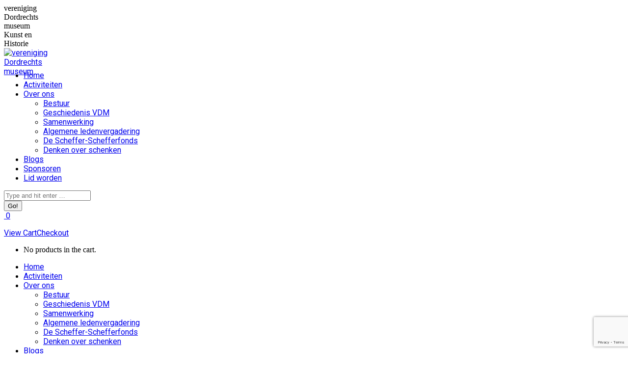

--- FILE ---
content_type: text/html; charset=UTF-8
request_url: https://verenigingdordrechtsmuseum.nl/denken-over-schenken/
body_size: 27670
content:
<!DOCTYPE html>
<!--[if !(IE 6) | !(IE 7) | !(IE 8)  ]><!-->
<html lang="nl-NL" class="no-js">
<!--<![endif]-->
<head>
	<meta charset="UTF-8" />
				<meta name="viewport" content="width=device-width, initial-scale=1, maximum-scale=1, user-scalable=0"/>
			<meta name="theme-color" content="#ec1d25"/>	<link rel="profile" href="https://gmpg.org/xfn/11" />
	<title>Denken over schenken &#8211; vereniging Dordrechts museum</title>
<meta name='robots' content='max-image-preview:large' />
<link rel='dns-prefetch' href='//www.googletagmanager.com' />
<link rel='dns-prefetch' href='//fonts.googleapis.com' />
<link rel="alternate" type="application/rss+xml" title="vereniging Dordrechts museum &raquo; Feed" href="https://verenigingdordrechtsmuseum.nl/feed/" />
<link rel="alternate" type="application/rss+xml" title="vereniging Dordrechts museum &raquo; Reactiesfeed" href="https://verenigingdordrechtsmuseum.nl/comments/feed/" />
<link rel="alternate" type="text/calendar" title="vereniging Dordrechts museum &raquo; iCal Feed" href="https://verenigingdordrechtsmuseum.nl/wandeling/?ical=1" />
<link rel="alternate" title="oEmbed (JSON)" type="application/json+oembed" href="https://verenigingdordrechtsmuseum.nl/wp-json/oembed/1.0/embed?url=https%3A%2F%2Fverenigingdordrechtsmuseum.nl%2Fdenken-over-schenken%2F" />
<link rel="alternate" title="oEmbed (XML)" type="text/xml+oembed" href="https://verenigingdordrechtsmuseum.nl/wp-json/oembed/1.0/embed?url=https%3A%2F%2Fverenigingdordrechtsmuseum.nl%2Fdenken-over-schenken%2F&#038;format=xml" />
<style id='wp-img-auto-sizes-contain-inline-css'>
img:is([sizes=auto i],[sizes^="auto," i]){contain-intrinsic-size:3000px 1500px}
/*# sourceURL=wp-img-auto-sizes-contain-inline-css */
</style>
<style id='wp-emoji-styles-inline-css'>

	img.wp-smiley, img.emoji {
		display: inline !important;
		border: none !important;
		box-shadow: none !important;
		height: 1em !important;
		width: 1em !important;
		margin: 0 0.07em !important;
		vertical-align: -0.1em !important;
		background: none !important;
		padding: 0 !important;
	}
/*# sourceURL=wp-emoji-styles-inline-css */
</style>
<link rel='stylesheet' id='wp-block-library-css' href='https://verenigingdordrechtsmuseum.nl/wp-includes/css/dist/block-library/style.min.css?ver=6.9' media='all' />
<link rel='stylesheet' id='wc-blocks-style-css' href='https://verenigingdordrechtsmuseum.nl/wp-content/plugins/woocommerce/assets/client/blocks/wc-blocks.css?ver=wc-10.4.3' media='all' />
<style id='global-styles-inline-css'>
:root{--wp--preset--aspect-ratio--square: 1;--wp--preset--aspect-ratio--4-3: 4/3;--wp--preset--aspect-ratio--3-4: 3/4;--wp--preset--aspect-ratio--3-2: 3/2;--wp--preset--aspect-ratio--2-3: 2/3;--wp--preset--aspect-ratio--16-9: 16/9;--wp--preset--aspect-ratio--9-16: 9/16;--wp--preset--color--black: #000000;--wp--preset--color--cyan-bluish-gray: #abb8c3;--wp--preset--color--white: #FFF;--wp--preset--color--pale-pink: #f78da7;--wp--preset--color--vivid-red: #cf2e2e;--wp--preset--color--luminous-vivid-orange: #ff6900;--wp--preset--color--luminous-vivid-amber: #fcb900;--wp--preset--color--light-green-cyan: #7bdcb5;--wp--preset--color--vivid-green-cyan: #00d084;--wp--preset--color--pale-cyan-blue: #8ed1fc;--wp--preset--color--vivid-cyan-blue: #0693e3;--wp--preset--color--vivid-purple: #9b51e0;--wp--preset--color--accent: #ec1d25;--wp--preset--color--dark-gray: #111;--wp--preset--color--light-gray: #767676;--wp--preset--gradient--vivid-cyan-blue-to-vivid-purple: linear-gradient(135deg,rgb(6,147,227) 0%,rgb(155,81,224) 100%);--wp--preset--gradient--light-green-cyan-to-vivid-green-cyan: linear-gradient(135deg,rgb(122,220,180) 0%,rgb(0,208,130) 100%);--wp--preset--gradient--luminous-vivid-amber-to-luminous-vivid-orange: linear-gradient(135deg,rgb(252,185,0) 0%,rgb(255,105,0) 100%);--wp--preset--gradient--luminous-vivid-orange-to-vivid-red: linear-gradient(135deg,rgb(255,105,0) 0%,rgb(207,46,46) 100%);--wp--preset--gradient--very-light-gray-to-cyan-bluish-gray: linear-gradient(135deg,rgb(238,238,238) 0%,rgb(169,184,195) 100%);--wp--preset--gradient--cool-to-warm-spectrum: linear-gradient(135deg,rgb(74,234,220) 0%,rgb(151,120,209) 20%,rgb(207,42,186) 40%,rgb(238,44,130) 60%,rgb(251,105,98) 80%,rgb(254,248,76) 100%);--wp--preset--gradient--blush-light-purple: linear-gradient(135deg,rgb(255,206,236) 0%,rgb(152,150,240) 100%);--wp--preset--gradient--blush-bordeaux: linear-gradient(135deg,rgb(254,205,165) 0%,rgb(254,45,45) 50%,rgb(107,0,62) 100%);--wp--preset--gradient--luminous-dusk: linear-gradient(135deg,rgb(255,203,112) 0%,rgb(199,81,192) 50%,rgb(65,88,208) 100%);--wp--preset--gradient--pale-ocean: linear-gradient(135deg,rgb(255,245,203) 0%,rgb(182,227,212) 50%,rgb(51,167,181) 100%);--wp--preset--gradient--electric-grass: linear-gradient(135deg,rgb(202,248,128) 0%,rgb(113,206,126) 100%);--wp--preset--gradient--midnight: linear-gradient(135deg,rgb(2,3,129) 0%,rgb(40,116,252) 100%);--wp--preset--font-size--small: 13px;--wp--preset--font-size--medium: 20px;--wp--preset--font-size--large: 36px;--wp--preset--font-size--x-large: 42px;--wp--preset--spacing--20: 0.44rem;--wp--preset--spacing--30: 0.67rem;--wp--preset--spacing--40: 1rem;--wp--preset--spacing--50: 1.5rem;--wp--preset--spacing--60: 2.25rem;--wp--preset--spacing--70: 3.38rem;--wp--preset--spacing--80: 5.06rem;--wp--preset--shadow--natural: 6px 6px 9px rgba(0, 0, 0, 0.2);--wp--preset--shadow--deep: 12px 12px 50px rgba(0, 0, 0, 0.4);--wp--preset--shadow--sharp: 6px 6px 0px rgba(0, 0, 0, 0.2);--wp--preset--shadow--outlined: 6px 6px 0px -3px rgb(255, 255, 255), 6px 6px rgb(0, 0, 0);--wp--preset--shadow--crisp: 6px 6px 0px rgb(0, 0, 0);}:where(.is-layout-flex){gap: 0.5em;}:where(.is-layout-grid){gap: 0.5em;}body .is-layout-flex{display: flex;}.is-layout-flex{flex-wrap: wrap;align-items: center;}.is-layout-flex > :is(*, div){margin: 0;}body .is-layout-grid{display: grid;}.is-layout-grid > :is(*, div){margin: 0;}:where(.wp-block-columns.is-layout-flex){gap: 2em;}:where(.wp-block-columns.is-layout-grid){gap: 2em;}:where(.wp-block-post-template.is-layout-flex){gap: 1.25em;}:where(.wp-block-post-template.is-layout-grid){gap: 1.25em;}.has-black-color{color: var(--wp--preset--color--black) !important;}.has-cyan-bluish-gray-color{color: var(--wp--preset--color--cyan-bluish-gray) !important;}.has-white-color{color: var(--wp--preset--color--white) !important;}.has-pale-pink-color{color: var(--wp--preset--color--pale-pink) !important;}.has-vivid-red-color{color: var(--wp--preset--color--vivid-red) !important;}.has-luminous-vivid-orange-color{color: var(--wp--preset--color--luminous-vivid-orange) !important;}.has-luminous-vivid-amber-color{color: var(--wp--preset--color--luminous-vivid-amber) !important;}.has-light-green-cyan-color{color: var(--wp--preset--color--light-green-cyan) !important;}.has-vivid-green-cyan-color{color: var(--wp--preset--color--vivid-green-cyan) !important;}.has-pale-cyan-blue-color{color: var(--wp--preset--color--pale-cyan-blue) !important;}.has-vivid-cyan-blue-color{color: var(--wp--preset--color--vivid-cyan-blue) !important;}.has-vivid-purple-color{color: var(--wp--preset--color--vivid-purple) !important;}.has-black-background-color{background-color: var(--wp--preset--color--black) !important;}.has-cyan-bluish-gray-background-color{background-color: var(--wp--preset--color--cyan-bluish-gray) !important;}.has-white-background-color{background-color: var(--wp--preset--color--white) !important;}.has-pale-pink-background-color{background-color: var(--wp--preset--color--pale-pink) !important;}.has-vivid-red-background-color{background-color: var(--wp--preset--color--vivid-red) !important;}.has-luminous-vivid-orange-background-color{background-color: var(--wp--preset--color--luminous-vivid-orange) !important;}.has-luminous-vivid-amber-background-color{background-color: var(--wp--preset--color--luminous-vivid-amber) !important;}.has-light-green-cyan-background-color{background-color: var(--wp--preset--color--light-green-cyan) !important;}.has-vivid-green-cyan-background-color{background-color: var(--wp--preset--color--vivid-green-cyan) !important;}.has-pale-cyan-blue-background-color{background-color: var(--wp--preset--color--pale-cyan-blue) !important;}.has-vivid-cyan-blue-background-color{background-color: var(--wp--preset--color--vivid-cyan-blue) !important;}.has-vivid-purple-background-color{background-color: var(--wp--preset--color--vivid-purple) !important;}.has-black-border-color{border-color: var(--wp--preset--color--black) !important;}.has-cyan-bluish-gray-border-color{border-color: var(--wp--preset--color--cyan-bluish-gray) !important;}.has-white-border-color{border-color: var(--wp--preset--color--white) !important;}.has-pale-pink-border-color{border-color: var(--wp--preset--color--pale-pink) !important;}.has-vivid-red-border-color{border-color: var(--wp--preset--color--vivid-red) !important;}.has-luminous-vivid-orange-border-color{border-color: var(--wp--preset--color--luminous-vivid-orange) !important;}.has-luminous-vivid-amber-border-color{border-color: var(--wp--preset--color--luminous-vivid-amber) !important;}.has-light-green-cyan-border-color{border-color: var(--wp--preset--color--light-green-cyan) !important;}.has-vivid-green-cyan-border-color{border-color: var(--wp--preset--color--vivid-green-cyan) !important;}.has-pale-cyan-blue-border-color{border-color: var(--wp--preset--color--pale-cyan-blue) !important;}.has-vivid-cyan-blue-border-color{border-color: var(--wp--preset--color--vivid-cyan-blue) !important;}.has-vivid-purple-border-color{border-color: var(--wp--preset--color--vivid-purple) !important;}.has-vivid-cyan-blue-to-vivid-purple-gradient-background{background: var(--wp--preset--gradient--vivid-cyan-blue-to-vivid-purple) !important;}.has-light-green-cyan-to-vivid-green-cyan-gradient-background{background: var(--wp--preset--gradient--light-green-cyan-to-vivid-green-cyan) !important;}.has-luminous-vivid-amber-to-luminous-vivid-orange-gradient-background{background: var(--wp--preset--gradient--luminous-vivid-amber-to-luminous-vivid-orange) !important;}.has-luminous-vivid-orange-to-vivid-red-gradient-background{background: var(--wp--preset--gradient--luminous-vivid-orange-to-vivid-red) !important;}.has-very-light-gray-to-cyan-bluish-gray-gradient-background{background: var(--wp--preset--gradient--very-light-gray-to-cyan-bluish-gray) !important;}.has-cool-to-warm-spectrum-gradient-background{background: var(--wp--preset--gradient--cool-to-warm-spectrum) !important;}.has-blush-light-purple-gradient-background{background: var(--wp--preset--gradient--blush-light-purple) !important;}.has-blush-bordeaux-gradient-background{background: var(--wp--preset--gradient--blush-bordeaux) !important;}.has-luminous-dusk-gradient-background{background: var(--wp--preset--gradient--luminous-dusk) !important;}.has-pale-ocean-gradient-background{background: var(--wp--preset--gradient--pale-ocean) !important;}.has-electric-grass-gradient-background{background: var(--wp--preset--gradient--electric-grass) !important;}.has-midnight-gradient-background{background: var(--wp--preset--gradient--midnight) !important;}.has-small-font-size{font-size: var(--wp--preset--font-size--small) !important;}.has-medium-font-size{font-size: var(--wp--preset--font-size--medium) !important;}.has-large-font-size{font-size: var(--wp--preset--font-size--large) !important;}.has-x-large-font-size{font-size: var(--wp--preset--font-size--x-large) !important;}
/*# sourceURL=global-styles-inline-css */
</style>

<style id='classic-theme-styles-inline-css'>
/*! This file is auto-generated */
.wp-block-button__link{color:#fff;background-color:#32373c;border-radius:9999px;box-shadow:none;text-decoration:none;padding:calc(.667em + 2px) calc(1.333em + 2px);font-size:1.125em}.wp-block-file__button{background:#32373c;color:#fff;text-decoration:none}
/*# sourceURL=/wp-includes/css/classic-themes.min.css */
</style>
<link rel='stylesheet' id='contact-form-7-css' href='https://verenigingdordrechtsmuseum.nl/wp-content/plugins/contact-form-7/includes/css/styles.css?ver=6.1.4' media='all' />
<link rel='stylesheet' id='gcsel-next-events-roboto-css' href='https://fonts.googleapis.com/css2?family=Roboto%3Awght%40400%3B500%3B700&#038;display=swap&#038;ver=1.5.3' media='all' />
<style id='gcsel-next-events-inline-css'>
.gcsel-next-events{
	max-width:1100px;margin:0 auto 40px;padding:0 12px;
	font-family:"Roboto",-apple-system,BlinkMacSystemFont,"Segoe UI",sans-serif;
}
.gcsel-next-events *{font-family:inherit}

.gcsel-next-events-section{margin:0 0 26px}
.gcsel-next-events-heading{margin:0 0 12px;font-size:1.15rem;font-weight:800;color:#222;letter-spacing:.01em}
.gcsel-next-events-note{margin:0 0 14px;color:#666;font-size:.92rem}

.gcsel-next-events-grid{display:grid;grid-template-columns:1fr;gap:20px}
@media (min-width:700px){.gcsel-next-events-grid{grid-template-columns:repeat(2,minmax(0,1fr))}}
@media (min-width:1024px){.gcsel-next-events-grid{grid-template-columns:repeat(3,minmax(0,1fr))}}

.gcsel-next-event-card{
	background:#fdf7f2;border-radius:10px;overflow:hidden;display:flex;flex-direction:column;height:100%;
	box-shadow:0 4px 10px rgba(0,0,0,.06);
	transform:translateY(0);
	transition:transform .22s ease-out, box-shadow .22s ease-out, opacity .22s ease-out;
}
@media (hover:hover){
	.gcsel-next-event-card:hover{transform:translateY(-6px);box-shadow:0 12px 26px rgba(0,0,0,.12)}
}
.gcsel-next-event-card:focus-within{transform:translateY(-6px);box-shadow:0 12px 26px rgba(0,0,0,.12)}

.gcsel-next-event-card.is-past{opacity:.78}
.gcsel-next-event-card.is-past:hover,
.gcsel-next-event-card.is-past:focus-within{opacity:.95}

.gcsel-next-event-card.is-soon{opacity:.98}

.gcsel-next-event-media{position:relative;display:block;overflow:hidden}
.gcsel-next-event-media img{
	width:100%;display:block;height:190px;object-fit:cover;
	transition:transform .22s ease-out, filter .22s ease-out;
}
@media (hover:hover){.gcsel-next-event-card:hover .gcsel-next-event-media img{transform:scale(1.02)}}
.gcsel-next-event-card.is-past .gcsel-next-event-media img{filter:grayscale(1)}

.gcsel-next-event-date-pill{
	position:absolute;top:12px;left:12px;background:#148a8a;color:#fff;padding:6px 14px;border-radius:999px;
	font-size:.8rem;font-weight:600;text-transform:uppercase;letter-spacing:.07em
}
.gcsel-next-event-card.is-past .gcsel-next-event-date-pill{background:#6b7280}

.gcsel-next-event-body{
	padding:16px 18px 18px;display:flex;flex-direction:column;flex:1;font-size:.95rem;line-height:1.5
}
.gcsel-next-event-status{
	display:inline-flex;align-items:center;gap:8px;
	font-size:.78rem;font-weight:800;letter-spacing:.08em;text-transform:uppercase;margin:0 0 8px;color:#5FB1BE
}
.gcsel-next-event-status--past{color:#5FB1BE}
.gcsel-next-event-status--soon{color:#5FB1BE}

.gcsel-next-event-title{font-size:1.05rem;margin:0 0 4px;color:#222;font-weight:700}
.gcsel-next-event-title a{color:inherit;text-decoration:none}
.gcsel-next-event-title a:hover{color:#b52522}

.gcsel-next-event-subline{font-size:.88rem;color:#666;margin:0 0 10px;font-weight:400}

.gcsel-next-event-excerpt{
	font-size:.9rem;color:#444;margin:0 0 10px;
	display:-webkit-box;-webkit-line-clamp:3;-webkit-box-orient:vertical;overflow:hidden
}

/* Alleen Binnenkort-tegels: toon meer regels */
.gcsel-next-event-card.is-soon .gcsel-next-event-excerpt{
  -webkit-line-clamp: 6 !important;
}

.gcsel-next-event-availability{font-size:.9rem;margin:0 0 14px}
.gcsel-next-event-availability.is-available{color:#166534;font-weight:500}
.gcsel-next-event-availability.is-full{color:#b52522;font-weight:600}

.gcsel-next-event-footer{margin-top:auto}
.gcsel-next-event-button{
	display:block;text-align:center;font-size:.95rem;padding:10px 16px;background:#b52522;color:#fff;text-decoration:none;
	text-transform:uppercase;border-radius:4px;letter-spacing:.04em;font-weight:500;
	transition:background-color .18s ease-out, box-shadow .18s ease-out, transform .18s ease-out
}
@media (hover:hover){
	.gcsel-next-event-button:hover{background-color:#c23430;box-shadow:0 4px 10px rgba(0,0,0,.12);transform:translateY(-1px)}
}
.gcsel-next-event-card.is-past .gcsel-next-event-button{background:#6b7280}
.gcsel-next-event-card.is-past .gcsel-next-event-button:hover{background:#4b5563}

.gcsel-next-events--empty{font-size:.95rem;color:#555;text-align:center;padding:16px 0}
/*# sourceURL=gcsel-next-events-inline-css */
</style>
<style id='gc-three-paintings-hero-inline-css'>
/* -----------------------------------------
   BASIS HERO WRAPPER
----------------------------------------- */
.gcth-wrapper {
	position: relative;
	overflow: hidden;
	background-color: #4b3a32; /* fallback */
	padding: 150px 0 150px;
	min-height: 40vh;
	color: #f6eee6;

	--spot-x: 50%;
	--spot-y: 50%;
	--spot-radius: 0px;
}



/* Overlay */
.gcth-bg-overlay {
	position: absolute;
	inset: 0;
	pointer-events: none;
	mix-blend-mode: multiply;
	z-index: 0;
	background: var(--gcth-overlay-color, rgba(75,58,50,0.75));
}

/* Tweede achtergrond – spotlight mask (desktop default) */
.gcth-bg-reveal {
	position: absolute;
	inset: 0;
	background-size: cover;
	background-position: center;
	background-repeat: no-repeat;
	pointer-events: none;
	z-index: 0;
	opacity: 0;
	-webkit-mask-image: radial-gradient(
		circle var(--spot-radius, 0px) at var(--spot-x, 50%) var(--spot-y, 50%),
		#000 0,
		#000 60%,
		transparent 61%
	);
	mask-image: radial-gradient(
		circle var(--spot-radius, 0px) at var(--spot-x, 50%) var(--spot-y, 50%),
		#000 0,
		#000 60%,
		transparent 61%
	);
	-webkit-mask-repeat: no-repeat;
	mask-repeat: no-repeat;
	transition: opacity 0.25s ease;
}
.gcth-wrapper.gcth-spot-active .gcth-bg-reveal {
	opacity: 1;
}

/* -----------------------------------------
   LAYOUT
----------------------------------------- */
.gcth-inner {
	position: relative;
	z-index: 2;
	max-width: 1280px;
	margin: 0 auto;
	padding: 0 40px;
	display: flex;
	align-items: center;
	justify-content: flex-start;
}

.gcth-col-center {
	flex: 0 1 700px;
	display: flex;
	flex-direction: column;
	align-items: flex-start;
	justify-content: center;
	text-align: left;
	padding-top: 50px;
	max-width: 700px;
	margin-left:15px;
}

/* -----------------------------------------
   TITELS & TEKST (altijd wit)
----------------------------------------- */
.gcth-title {
	margin: 0 0 14px;
	color: #ffffff;
	text-shadow: 0 10px 35px rgba(0,0,0,0.85);
	font-weight: 600;
	max-width: 600px;
	width: 100%;
	font-family: "Open Sans", Arial, sans-serif;
}
.gcth-title-line {
	display: block;
	letter-spacing: 0.02em;
}
.gcth-title-line-1 {
	font-size: var(--gcth-title1-size, 76px);
	line-height: 0.95;
}
.gcth-title-line-2 {
	font-size: var(--gcth-title2-size, 56px);
	line-height: 0.95;
	margin-top: 4px;
}

/* Subtitle is nu een DIV zodat wpautop (<p>) netjes kan renderen */
.gcth-subtitle {
	font-size: 18px;
	line-height: 1.6;
	max-width: 420px;
	color: #ffffff;
	text-shadow: 0 8px 24px rgba(0,0,0,0.8);
	margin: 0 0 30px;
}
.gcth-subtitle p {
	margin: 0 0 10px;
}
.gcth-subtitle p:last-child {
	margin-bottom: 0;
}

/* -----------------------------------------
   BUTTON
----------------------------------------- */
.gcth-btn {
	display: inline-flex;
	align-items: center;
	justify-content: center;
	padding: 16px 46px;
	background: #f6eee6;
	color: #2b2521;
	text-decoration: none;
	text-transform: uppercase;
	letter-spacing: 0.18em;
	font-size: 13px;
	border-radius: 0;
	position: relative;
	overflow: hidden;
	transition:
		background 0.25s ease,
		color 0.25s ease,
		box-shadow 0.25s ease,
		transform 0.25s ease;
}
.gcth-btn::after {
	content: "";
	position: absolute;
	top: 0;
	left: -110%;
	width: 55%;
	height: 100%;
	background: rgba(255,255,255,0.4);
	transform: skewX(-20deg);
	transition: left 0.3s ease;
}

/* Android/touch stabiliteit */
.gcth-circle-trigger{
	-webkit-tap-highlight-color: transparent;
	touch-action: none;             /* voorkomt scroll-gesture op de knop */
	user-select: none;
	-webkit-user-select: none;
}

/* Performance hint voor clip-path animaties */
.gcth-bg-reveal{
	will-change: opacity, clip-path, -webkit-clip-path;
	transform: translateZ(0);
	backface-visibility: hidden;
}


.gcth-btn:hover {
	background: #ffffff;
	color: #2b2521;
	transform: translateY(-2px);
	box-shadow: 0 8px 20px rgba(0,0,0,0.35);
}
.gcth-btn:hover::after {
	left: 140%;
}

/* -----------------------------------------
   CTA TRIGGER
----------------------------------------- */
.gcth-reveal-trigger {

	position: absolute;
	right: 120px;
	top: 50%;
	transform: translateY(-50%);
	z-index: 3;
	transition: opacity 0.4s ease, transform 0.4s ease;
}
.gcth-wrapper.gcth-trigger-hidden .gcth-reveal-trigger {
	opacity: 0;
	transform: translateY(-50%) scale(0.8);
	pointer-events: none;
}

.gcth-circle-trigger {
	display: flex;
	align-items: center;
	justify-content: center;
	width: 150px;
	height: 150px;
	border-radius: 50%;
	border: none;
	background: transparent;
	color: #ffffff;
	cursor: pointer;
	padding: 0;
	margin: 0;
	position: relative;
	overflow: hidden;
	text-align: center;
	font-size: 30px !important;
}
.gcth-circle-trigger::before {
	content: "";
	position: absolute;
	inset: 22%;
	border-radius: 50%;
	background: rgba(0,0,0,0.5);
	transform: scale(0);
	transform-origin: center;
	transition: transform 0.22s ease-out;
}
.gcth-circle-trigger:hover::before {
	transform: scale(1);
}

.gcth-circle-svg-wrap {
	position: relative;
	z-index: 1;
	display: block;
	width: 100%;
	height: 100%;
}

.gcth-circle-svg {
	width: 100%;
	height: 100%;
	transform-origin: 50% 50%;
	animation-name: gcth-rotate-circle;
	animation-timing-function: linear;
	animation-iteration-count: infinite;
	animation-duration: 16s;
}
.gcth-circle-trigger:hover .gcth-circle-svg {
	animation-duration: 9s;
}

.gcth-circle-text {
	font-size: 13.6px;
	font-weight: 500;
	letter-spacing: 2.5px;
	fill: #ffffff;
}

@keyframes gcth-rotate-circle {
	from { transform: rotate(0deg); }
	to   { transform: rotate(360deg); }
}

/* -----------------------------------------
   RESPONSIVE
----------------------------------------- */
@media (max-width: 991px) {



	.gcth-wrapper {
		padding: 130px 0 110px;
		min-height: 76vh;
	}
	.gcth-inner {
		padding: 0 24px;
	}
	.gcth-col-center {
		padding-top: 30px;
	}
	.gcth-title-line-1 {
		font-size: calc(var(--gcth-title1-size, 76px) * 0.8);
	}
	.gcth-title-line-2 {
		font-size: calc(var(--gcth-title2-size, 56px) * 0.8);
	}
	.gcth-subtitle {
		font-size: 16px;
	}
}

@media (max-width: 600px) {



	.gcth-wrapper {
		padding: 10px 0px 60px;
		max-height: 600px;
	}

	.gcth-inner {
		max-width: 420px;
		margin: 0 auto;
		padding: 0 0px;
		display: flex;
		flex-direction: column;
		align-items: center;
		text-align: center;
		height: 100px;
	}

	.gcth-col-center {
		align-items: center;
		text-align: center;
		padding: 40px;
	}

	.gcth-title {
		max-width: 100%;
	}
	.gcth-title-line-1 {
		font-size: calc(var(--gcth-title1-size, 76px) * 0.65);
	}
	.gcth-title-line-2 {
		font-size: calc(var(--gcth-title2-size, 56px) * 0.65);
	}

	.gcth-subtitle {
		font-size: 14px;
		max-width: 100%;
		margin: 0 auto 18px;
	}

	.gcth-btn {
		margin: 0 auto;
		padding: 13px 34px;
		font-size: 12px;
	}

	.gcth-reveal-trigger {
		right: auto;
		left: 50%;
		top: auto;
		transform: translateX(-50%);
		bottom: 15px;
	}
	.gcth-wrapper.gcth-trigger-hidden .gcth-reveal-trigger {
		transform: translateX(-50%) scale(0.8);
	}
	.gcth-circle-trigger {
		width: 130px;
		height: 130px;
	}
	.gcth-circle-text {
		font-size: 8px;
	}

	.gcth-bg-reveal {
		-webkit-mask-image: none;
		mask-image: none;
		clip-path: circle(var(--spot-radius, 0px) at var(--spot-x, 50%) var(--spot-y, 50%));
		-webkit-clip-path: circle(var(--spot-radius, 0px) at var(--spot-x, 50%) var(--spot-y, 50%));
		transition: opacity 0.45s ease, clip-path 0.45s ease-out;
	}
}
/*# sourceURL=gc-three-paintings-hero-inline-css */
</style>
<style id='woocommerce-inline-inline-css'>
.woocommerce form .form-row .required { visibility: visible; }
/*# sourceURL=woocommerce-inline-inline-css */
</style>
<link rel='stylesheet' id='cmplz-general-css' href='https://verenigingdordrechtsmuseum.nl/wp-content/plugins/complianz-gdpr/assets/css/cookieblocker.min.css?ver=1766052170' media='all' />
<link rel='stylesheet' id='the7-font-css' href='https://verenigingdordrechtsmuseum.nl/wp-content/themes/dt-the7/fonts/icomoon-the7-font/icomoon-the7-font.min.css?ver=12.9.0' media='all' />
<link rel='stylesheet' id='the7-awesome-fonts-css' href='https://verenigingdordrechtsmuseum.nl/wp-content/themes/dt-the7/fonts/FontAwesome/css/all.min.css?ver=12.9.0' media='all' />
<link rel='stylesheet' id='mollie-applepaydirect-css' href='https://verenigingdordrechtsmuseum.nl/wp-content/plugins/mollie-payments-for-woocommerce/public/css/mollie-applepaydirect.min.css?ver=1769000211' media='screen' />
<link rel='stylesheet' id='js_composer_front-css' href='https://verenigingdordrechtsmuseum.nl/wp-content/plugins/js_composer/assets/css/js_composer.min.css?ver=8.7.2' media='all' />
<link rel='stylesheet' id='dt-web-fonts-css' href='https://fonts.googleapis.com/css?family=Roboto:400,500,600,700,900%7CJosefin+Sans:400,600,700,900' media='all' />
<link rel='stylesheet' id='dt-main-css' href='https://verenigingdordrechtsmuseum.nl/wp-content/themes/dt-the7/css/main.min.css?ver=12.9.0' media='all' />
<link rel='stylesheet' id='the7-custom-scrollbar-css' href='https://verenigingdordrechtsmuseum.nl/wp-content/themes/dt-the7/lib/custom-scrollbar/custom-scrollbar.min.css?ver=12.9.0' media='all' />
<link rel='stylesheet' id='the7-wpbakery-css' href='https://verenigingdordrechtsmuseum.nl/wp-content/themes/dt-the7/css/wpbakery.min.css?ver=12.9.0' media='all' />
<link rel='stylesheet' id='cf7cf-style-css' href='https://verenigingdordrechtsmuseum.nl/wp-content/plugins/cf7-conditional-fields/style.css?ver=2.6.7' media='all' />
<link rel='stylesheet' id='the7-css-vars-css' href='https://verenigingdordrechtsmuseum.nl/wp-content/uploads/the7-css/css-vars.css?ver=5cbd41933661' media='all' />
<link rel='stylesheet' id='dt-custom-css' href='https://verenigingdordrechtsmuseum.nl/wp-content/uploads/the7-css/custom.css?ver=5cbd41933661' media='all' />
<link rel='stylesheet' id='wc-dt-custom-css' href='https://verenigingdordrechtsmuseum.nl/wp-content/uploads/the7-css/compatibility/wc-dt-custom.css?ver=5cbd41933661' media='all' />
<link rel='stylesheet' id='dt-media-css' href='https://verenigingdordrechtsmuseum.nl/wp-content/uploads/the7-css/media.css?ver=5cbd41933661' media='all' />
<link rel='stylesheet' id='the7-mega-menu-css' href='https://verenigingdordrechtsmuseum.nl/wp-content/uploads/the7-css/mega-menu.css?ver=5cbd41933661' media='all' />
<link rel='stylesheet' id='the7-elements-css' href='https://verenigingdordrechtsmuseum.nl/wp-content/uploads/the7-css/post-type-dynamic.css?ver=5cbd41933661' media='all' />
<link rel='stylesheet' id='style-css' href='https://verenigingdordrechtsmuseum.nl/wp-content/themes/dt-the7/style.css?ver=12.9.0' media='all' />
<link rel='stylesheet' id='ultimate-vc-addons-style-css' href='https://verenigingdordrechtsmuseum.nl/wp-content/plugins/Ultimate_VC_Addons/assets/min-css/style.min.css?ver=3.21.2' media='all' />
<link rel='stylesheet' id='ultimate-vc-addons-headings-style-css' href='https://verenigingdordrechtsmuseum.nl/wp-content/plugins/Ultimate_VC_Addons/assets/min-css/headings.min.css?ver=3.21.2' media='all' />
<script src="https://verenigingdordrechtsmuseum.nl/wp-includes/js/jquery/jquery.min.js?ver=3.7.1" id="jquery-core-js"></script>
<script src="https://verenigingdordrechtsmuseum.nl/wp-includes/js/jquery/jquery-migrate.min.js?ver=3.4.1" id="jquery-migrate-js"></script>
<script src="https://verenigingdordrechtsmuseum.nl/wp-content/plugins/woocommerce/assets/js/jquery-blockui/jquery.blockUI.min.js?ver=2.7.0-wc.10.4.3" id="wc-jquery-blockui-js" data-wp-strategy="defer"></script>
<script id="wc-add-to-cart-js-extra">
var wc_add_to_cart_params = {"ajax_url":"/wp-admin/admin-ajax.php","wc_ajax_url":"/?wc-ajax=%%endpoint%%","i18n_view_cart":"View cart","cart_url":"https://verenigingdordrechtsmuseum.nl/winkelwagen/","is_cart":"","cart_redirect_after_add":"no"};
//# sourceURL=wc-add-to-cart-js-extra
</script>
<script src="https://verenigingdordrechtsmuseum.nl/wp-content/plugins/woocommerce/assets/js/frontend/add-to-cart.min.js?ver=10.4.3" id="wc-add-to-cart-js" data-wp-strategy="defer"></script>
<script src="https://verenigingdordrechtsmuseum.nl/wp-content/plugins/woocommerce/assets/js/js-cookie/js.cookie.min.js?ver=2.1.4-wc.10.4.3" id="wc-js-cookie-js" data-wp-strategy="defer"></script>
<script src="https://verenigingdordrechtsmuseum.nl/wp-content/plugins/js_composer/assets/js/vendors/woocommerce-add-to-cart.js?ver=8.7.2" id="vc_woocommerce-add-to-cart-js-js"></script>
<script id="dt-above-fold-js-extra">
var dtLocal = {"themeUrl":"https://verenigingdordrechtsmuseum.nl/wp-content/themes/dt-the7","passText":"To view this protected post, enter the password below:","moreButtonText":{"loading":"Loading...","loadMore":"Load more"},"postID":"4591","ajaxurl":"https://verenigingdordrechtsmuseum.nl/wp-admin/admin-ajax.php","REST":{"baseUrl":"https://verenigingdordrechtsmuseum.nl/wp-json/the7/v1","endpoints":{"sendMail":"/send-mail"}},"contactMessages":{"required":"One or more fields have an error. Please check and try again.","terms":"Please accept the privacy policy.","fillTheCaptchaError":"Please, fill the captcha."},"captchaSiteKey":"","ajaxNonce":"91cc3293fe","pageData":{"type":"page","template":"page","layout":null},"themeSettings":{"smoothScroll":"off","lazyLoading":false,"desktopHeader":{"height":80},"ToggleCaptionEnabled":"disabled","ToggleCaption":"Navigation","floatingHeader":{"showAfter":94,"showMenu":true,"height":80,"logo":{"showLogo":true,"html":"\u003Cimg class=\" preload-me\" src=\"https://verenigingdordrechtsmuseum.nl/wp-content/uploads/2025/11/VDM-logo-licht-oranje-2.pdf-2.png\" srcset=\"https://verenigingdordrechtsmuseum.nl/wp-content/uploads/2025/11/VDM-logo-licht-oranje-2.pdf-2.png 946w, https://verenigingdordrechtsmuseum.nl/wp-content/uploads/2025/11/VDM-logo-licht-oranje-2.pdf-2.png 946w\" width=\"946\" height=\"1771\"   sizes=\"946px\" alt=\"vereniging Dordrechts museum\" /\u003E","url":"https://verenigingdordrechtsmuseum.nl/"}},"topLine":{"floatingTopLine":{"logo":{"showLogo":false,"html":""}}},"mobileHeader":{"firstSwitchPoint":992,"secondSwitchPoint":778,"firstSwitchPointHeight":40,"secondSwitchPointHeight":30,"mobileToggleCaptionEnabled":"disabled","mobileToggleCaption":"Menu"},"stickyMobileHeaderFirstSwitch":{"logo":{"html":"\u003Cimg class=\" preload-me\" src=\"https://verenigingdordrechtsmuseum.nl/wp-content/uploads/2025/11/VDM-logo-licht-oranje-2.pdf-2.png\" srcset=\"https://verenigingdordrechtsmuseum.nl/wp-content/uploads/2025/11/VDM-logo-licht-oranje-2.pdf-2.png 946w, https://verenigingdordrechtsmuseum.nl/wp-content/uploads/2025/11/VDM-logo-licht-oranje-2.pdf-2.png 946w\" width=\"946\" height=\"1771\"   sizes=\"946px\" alt=\"vereniging Dordrechts museum\" /\u003E"}},"stickyMobileHeaderSecondSwitch":{"logo":{"html":"\u003Cimg class=\" preload-me\" src=\"https://verenigingdordrechtsmuseum.nl/wp-content/uploads/2025/11/VDM-logo-licht-oranje-2.pdf-2.png\" srcset=\"https://verenigingdordrechtsmuseum.nl/wp-content/uploads/2025/11/VDM-logo-licht-oranje-2.pdf-2.png 946w, https://verenigingdordrechtsmuseum.nl/wp-content/uploads/2025/11/VDM-logo-licht-oranje-2.pdf-2.png 946w\" width=\"946\" height=\"1771\"   sizes=\"946px\" alt=\"vereniging Dordrechts museum\" /\u003E"}},"sidebar":{"switchPoint":992},"boxedWidth":"1280px"},"VCMobileScreenWidth":"768","wcCartFragmentHash":"3ae8ce23998ea7a30fbcf91ef99fdebc"};
var dtShare = {"shareButtonText":{"facebook":"Share on Facebook","twitter":"Share on X","pinterest":"Pin it","linkedin":"Share on Linkedin","whatsapp":"Share on Whatsapp"},"overlayOpacity":"85"};
//# sourceURL=dt-above-fold-js-extra
</script>
<script src="https://verenigingdordrechtsmuseum.nl/wp-content/themes/dt-the7/js/above-the-fold.min.js?ver=12.9.0" id="dt-above-fold-js"></script>
<script src="https://verenigingdordrechtsmuseum.nl/wp-content/themes/dt-the7/js/compatibility/woocommerce/woocommerce.min.js?ver=12.9.0" id="dt-woocommerce-js"></script>

<!-- Google tag (gtag.js) snippet toegevoegd door Site Kit -->
<!-- Google Analytics snippet toegevoegd door Site Kit -->
<script src="https://www.googletagmanager.com/gtag/js?id=GT-NCLMCNNW" id="google_gtagjs-js" async></script>
<script id="google_gtagjs-js-after">
window.dataLayer = window.dataLayer || [];function gtag(){dataLayer.push(arguments);}
gtag("set","linker",{"domains":["verenigingdordrechtsmuseum.nl"]});
gtag("js", new Date());
gtag("set", "developer_id.dZTNiMT", true);
gtag("config", "GT-NCLMCNNW");
 window._googlesitekit = window._googlesitekit || {}; window._googlesitekit.throttledEvents = []; window._googlesitekit.gtagEvent = (name, data) => { var key = JSON.stringify( { name, data } ); if ( !! window._googlesitekit.throttledEvents[ key ] ) { return; } window._googlesitekit.throttledEvents[ key ] = true; setTimeout( () => { delete window._googlesitekit.throttledEvents[ key ]; }, 5 ); gtag( "event", name, { ...data, event_source: "site-kit" } ); }; 
//# sourceURL=google_gtagjs-js-after
</script>
<script src="https://verenigingdordrechtsmuseum.nl/wp-content/plugins/Ultimate_VC_Addons/assets/min-js/ultimate-params.min.js?ver=3.21.2" id="ultimate-vc-addons-params-js"></script>
<script src="https://verenigingdordrechtsmuseum.nl/wp-content/plugins/Ultimate_VC_Addons/assets/min-js/headings.min.js?ver=3.21.2" id="ultimate-vc-addons-headings-script-js"></script>
<script></script><link rel="https://api.w.org/" href="https://verenigingdordrechtsmuseum.nl/wp-json/" /><link rel="alternate" title="JSON" type="application/json" href="https://verenigingdordrechtsmuseum.nl/wp-json/wp/v2/pages/4591" /><link rel="EditURI" type="application/rsd+xml" title="RSD" href="https://verenigingdordrechtsmuseum.nl/xmlrpc.php?rsd" />
<meta name="generator" content="WordPress 6.9" />
<meta name="generator" content="WooCommerce 10.4.3" />
<link rel="canonical" href="https://verenigingdordrechtsmuseum.nl/denken-over-schenken/" />
<link rel='shortlink' href='https://verenigingdordrechtsmuseum.nl/?p=4591' />
<meta name="generator" content="Site Kit by Google 1.170.0" /><meta name="tec-api-version" content="v1"><meta name="tec-api-origin" content="https://verenigingdordrechtsmuseum.nl"><link rel="alternate" href="https://verenigingdordrechtsmuseum.nl/wp-json/tribe/events/v1/" />			<style>.cmplz-hidden {
					display: none !important;
				}</style><meta property="og:site_name" content="vereniging Dordrechts museum" />
<meta property="og:title" content="Denken over schenken" />
<meta property="og:url" content="https://verenigingdordrechtsmuseum.nl/denken-over-schenken/" />
<meta property="og:type" content="article" />
	<noscript><style>.woocommerce-product-gallery{ opacity: 1 !important; }</style></noscript>
			<style>
			/* ===== Globale productafbeeldingen op WooCommerce pagina's ===== */
			body.woocommerce-page img.wp-post-image,
			body.woocommerce-page img.attachment-woocommerce_thumbnail,
			body.woocommerce-page .woocommerce-product-gallery__wrapper img,
			body.woocommerce-page .woocommerce-product-gallery__image img {
				display: none !important;
				width: 0 !important;
				height: 0 !important;
			}

			/* ===== Klassieke WooCommerce cart / checkout tabellen ===== */
			/* Cart & checkout thumbnails weg */
			.woocommerce-cart table.shop_table th.product-thumbnail,
			.woocommerce-cart table.shop_table td.product-thumbnail,
			.woocommerce-checkout-review-order-table th.product-thumbnail,
			.woocommerce-checkout-review-order-table td.product-thumbnail {
				display: none !important;
			}

			/* Alle img's in cart- en checkout-tabellen (alleen producten) verbergen */
			.woocommerce-cart table.shop_table td.product-name img,
			.woocommerce-checkout-review-order-table td.product-name img,
			.woocommerce-cart table.shop_table td.product-name a img,
			.woocommerce-checkout-review-order-table td.product-name a img {
				display: none !important;
				width: 0 !important;
				height: 0 !important;
			}

			/* Productnaam kolom iets netter uitlijnen zonder thumbnail */
			.woocommerce-cart table.shop_table td.product-name,
			.woocommerce-checkout-review-order-table td.product-name {
				padding-left: 0 !important;
			}

			/* Beetje nette layout voor productnaam + hoeveelheid */
			.woocommerce-cart table.shop_table td.product-name,
			.woocommerce-checkout-review-order-table td.product-name {
				display: flex;
				flex-direction: row;
				align-items: center;
				gap: 0.5rem;
			}

			.woocommerce-cart table.shop_table td.product-name .quantity,
			.woocommerce-checkout-review-order-table td.product-name .quantity {
				font-weight: 600;
				margin-right: 0.25rem;
			}

			/* ===== Mini-cart (widget / header) ===== */
			.widget_shopping_cart .mini_cart_item img,
			.woocommerce-mini-cart-item img {
				display: none !important;
				width: 0 !important;
				height: 0 !important;
			}

			/* ===== WooCommerce Cart / Checkout Blocks (Gutenberg) ===== */
			.wc-block-cart-item__image,
			.wc-block-cart-item__image img,
			.wc-block-components-product-image,
			.wc-block-components-product-image img,
			.wc-block-cart .wc-block-cart-items__row-image,
			.wc-block-cart .wc-block-cart-items__row-image img,
			.wc-block-mini-cart__products-table img,
			.wc-block-mini-cart-item__image,
			.wc-block-mini-cart-item__image img {
				display: none !important;
				width: 0 !important;
				height: 0 !important;
			}

			/* Zorg dat productnaam bij blocks mooi uitlijnt zonder image */
			.wc-block-cart-item__info,
			.wc-block-components-product-metadata {
				margin-left: 0 !important;
			}
		</style>
		<meta name="generator" content="Powered by WPBakery Page Builder - drag and drop page builder for WordPress."/>

<!-- Google Tag Manager snippet toegevoegd door Site Kit -->
<script>
			( function( w, d, s, l, i ) {
				w[l] = w[l] || [];
				w[l].push( {'gtm.start': new Date().getTime(), event: 'gtm.js'} );
				var f = d.getElementsByTagName( s )[0],
					j = d.createElement( s ), dl = l != 'dataLayer' ? '&l=' + l : '';
				j.async = true;
				j.src = 'https://www.googletagmanager.com/gtm.js?id=' + i + dl;
				f.parentNode.insertBefore( j, f );
			} )( window, document, 'script', 'dataLayer', 'GTM-PJ8RKPLH' );
			
</script>

<!-- Einde Google Tag Manager snippet toegevoegd door Site Kit -->
<link rel="icon" href="https://verenigingdordrechtsmuseum.nl/wp-content/uploads/2025/11/cropped-VDM-logo-licht-oranje-2.pdf-2-32x32.png" sizes="32x32" />
<link rel="icon" href="https://verenigingdordrechtsmuseum.nl/wp-content/uploads/2025/11/cropped-VDM-logo-licht-oranje-2.pdf-2-192x192.png" sizes="192x192" />
<link rel="apple-touch-icon" href="https://verenigingdordrechtsmuseum.nl/wp-content/uploads/2025/11/cropped-VDM-logo-licht-oranje-2.pdf-2-180x180.png" />
<meta name="msapplication-TileImage" content="https://verenigingdordrechtsmuseum.nl/wp-content/uploads/2025/11/cropped-VDM-logo-licht-oranje-2.pdf-2-270x270.png" />
		<style id="wp-custom-css">
			/* Compacte 2-koloms layout */
.wpcf7 form .cf7-grid {
  display: flex;
  flex-wrap: wrap;
  gap: 1rem;
  margin-bottom: 0.75rem;
}

.wpcf7 form .cf7-col {
  flex: 1 1 200px;
  margin: 0; /* p-margins weghalen zodat het strak staat */
}

/* Algemene marges iets compacter */
.wpcf7 form p {
  margin-bottom: 0.75rem;
}

/* Zorg dat radio-bullet (Aanhef) gewoon zichtbaar is */
.wpcf7 input[type="radio"] {
  -webkit-appearance: auto;
  appearance: auto;
  position: static;
  opacity: 1;
  width: auto;
  height: auto;
  margin-right: 0.35em;
}

/* Aanhef-radio's netjes naast elkaar */
.wpcf7 .aanhef-radio .wpcf7-list-item {
  display: inline-flex;
  align-items: center;
  margin-right: 1.5rem;
}		</style>
		<style type="text/css" data-type="vc_shortcodes-custom-css">.vc_custom_1769992000001{margin-top: 60px !important;}.vc_custom_1769992000004{margin-top: 20px !important;margin-bottom: 40px !important;}.vc_custom_1769992000005{margin-top: 30px !important;margin-bottom: 50px !important;}.vc_custom_1769992000006{margin-top: 10px !important;margin-bottom: 40px !important;}.vc_custom_1765980615886{margin-top: 10px !important;margin-bottom: 50px !important;padding-top: 25px !important;padding-right: 25px !important;padding-bottom: 25px !important;padding-left: 25px !important;}.vc_custom_1769992000008{margin-top: 10px !important;margin-bottom: 40px !important;}.vc_custom_1769992000009{margin-top: 40px !important;margin-bottom: 40px !important;padding-top: 25px !important;padding-right: 25px !important;padding-bottom: 25px !important;padding-left: 25px !important;}</style><noscript><style> .wpb_animate_when_almost_visible { opacity: 1; }</style></noscript><script>
document.addEventListener('DOMContentLoaded', function () {
  document.querySelectorAll('.vc_video-bg video, .vc_video-bg').forEach(function(el){
    // WPBakery plaatst soms de video direct op .vc_video-bg, soms als <video> child
    var v = el.tagName === 'VIDEO' ? el : el.querySelector('video');
    if (!v) return;
    v.setAttribute('playsinline', '');
    v.setAttribute('webkit-playsinline', '');
    v.muted = true;  // nodig voor autoplay iOS
    v.autoplay = true;
    v.loop = true;
    // probeer af te spelen (autoplay kan soms pas na user interaction)
    v.play().catch(function(){ /* stil falen */ });
  });
});
</script>

<script>
	(function(){
  var START_MIN_HOUR = 8, END_MAX_HOUR = 24;
  var ready = false, initialized = false;

  function $q(s,sc){ return (sc||document).querySelector(s); }
  function $qa(s,sc){ return Array.from((sc||document).querySelectorAll(s)); }
  function pad(n){ return (n<10?'0':'')+n; }
  function toMin(h,m){ return (parseInt(h||0,10)*60)+parseInt(m||0,10); }

  function getQS(){
    var search = window.location.search || '';
    var hash   = window.location.hash || '';
    var qsRaw  = search + (hash.includes('?') ? hash.substring(hash.indexOf('?')) : '');
    var p = new URLSearchParams(qsRaw);
    function val(key){ var v = p.get(key); return v ? decodeURIComponent(String(v).replace(/\+/g,' ')) : ''; }
    return {
      wandeling:  val('wandeling') || val('event'),
      uitbreiding: val('uitbreiding'),
      optie:      val('optie') || val('kind'),
      opt:        val('opt'),
      start:      val('startloc') || val('start-locatie'),
      aantal:     val('aantal') || val('aantal-personen'),
      taal:       val('taal'),
      sh:         val('sh'), sm: val('sm'), eh: val('eh'), em: val('em')
    };
  }

  function selectSetByTextOrValue(sel, wanted){
    if(!sel || !wanted) return;
    var opts = $qa('option', sel);
    var match = opts.find(o => (o.value||'').trim().toLowerCase() === wanted.trim().toLowerCase())
             ||  opts.find(o => (o.textContent||'').trim().toLowerCase() === wanted.trim().toLowerCase());
    if(!match){
      match = document.createElement('option');
      match.value = wanted; match.textContent = wanted; sel.appendChild(match);
    }
    match.selected = true;
    sel.dispatchEvent(new Event('change', {bubbles:true}));
  }

  function prefill(form){
    var qs = getQS();

    selectSetByTextOrValue(form.querySelector('select[name="wandeling"]'), qs.wandeling);
    selectSetByTextOrValue(form.querySelector('select[name="uitbreiding"]'), qs.uitbreiding);
    selectSetByTextOrValue(form.querySelector('select[name="start-locatie"]'), qs.start);
    selectSetByTextOrValue(form.querySelector('select[name="taal"]'), qs.taal);

    var aant = form.querySelector('input[name="aantal-personen"]');
    if (aant && qs.aantal) aant.value = String(qs.aantal).replace(/[^\d]/g,'');

    var sh=$q('select[name="sh"]',form), sm=$q('select[name="sm"]',form),
        eh=$q('select[name="eh"]',form), em=$q('select[name="em"]',form);
    if (sh && qs.sh) sh.value = qs.sh.padStart(2,'0');
    if (sm && qs.sm) sm.value = qs.sm.padStart(2,'0');
    if (eh && qs.eh) eh.value = qs.eh.padStart(2,'0');
    if (em && qs.em) em.value = qs.em.padStart(2,'0');

    var fOpt = form.querySelector('input[name="optie"]');
    if (fOpt && qs.optie) fOpt.value = qs.optie;
    var fNum = form.querySelector('input[name="optienummer"]');
    if (fNum && qs.opt)  fNum.value = qs.opt;
    var fSrc = form.querySelector('input[name="bron"]');
    if (fSrc) fSrc.value = document.referrer || location.href;
  }

  function toggleOtherLocation(form){
    var sel = form.querySelector('select[name="start-locatie"]');
    var other = form.querySelector('#andere-locatie');
    if (!sel || !other) return;
    var run = function(){
      var show = (sel.value === 'Andere locatie');
      other.style.display = show ? 'block' : 'none';
      if(!show) other.value = '';
    };
    sel.addEventListener('change', run); run();
  }

  function setupTime(form){
    var sh=$q('select[name="sh"]',form),
        sm=$q('select[name="sm"]',form),
        eh=$q('select[name="eh"]',form),
        em=$q('select[name="em"]',form);
    if(!(sh&&sm&&eh&&em)) return;

    function enableOnly(select, pred){
      var list = $qa('option', select);
      list.forEach(function(o){
        if(o.value===""){ o.disabled=false; o.hidden=false; return; }
        var ok = pred(parseInt(o.value,10));
        o.disabled = !ok; o.hidden = !ok;
        if(!ok && o.selected) o.selected = false;
      });
      if(!select.value){
        var first = list.find(function(o){ return o.value!=="" && !o.disabled; });
        if(first){ first.selected = true; select.dispatchEvent(new Event('change', {bubbles:true})); }
      }
    }
    function refreshEndHour(){
      var sH = parseInt(sh.value||START_MIN_HOUR,10);
      enableOnly(eh, function(v){ return v >= sH+1 && v <= END_MAX_HOUR; });
      refreshEndMin();
    }
    function refreshEndMin(){
      var sH = parseInt(sh.value||START_MIN_HOUR,10);
      var sM = parseInt(sm.value||0,10);
      var eH = parseInt(eh.value||0,10);
      enableOnly(em, function(v){
        if (eH === 24) return v === 0;
        if (eH === sH + 1) return v >= sM;
        return true;
      });
    }
    function setDefaultsIfEmpty(){
      if(!sh.value) sh.value='08';
      if(!sm.value) sm.value='00';
      var sH = parseInt(sh.value,10), sM = parseInt(sm.value,10);
      var targetH = Math.min(END_MAX_HOUR, sH+1);
      eh.value = pad(targetH);
      refreshEndMin();
      em.value = (targetH===24) ? '00' : pad(sM);
    }
    setDefaultsIfEmpty(); refreshEndHour();

    sh.addEventListener('change', function(){
      // bij 23 alleen :00 minuten
      var list = $qa('option', sm);
      list.forEach(function(o){
        if(o.value===""){ o.disabled=false; o.hidden=false; return; }
        var ok = (sh.value==='23') ? (parseInt(o.value,10)===0) : true;
        o.disabled = !ok; o.hidden = !ok;
        if(!ok && o.selected) o.selected=false;
      });
      setDefaultsIfEmpty(); refreshEndHour();
    });
    sm.addEventListener('change', function(){ setDefaultsIfEmpty(); refreshEndHour(); });
    eh.addEventListener('change', function(){ refreshEndMin(); });

    document.addEventListener('wpcf7beforesubmit', function(e){
      if(!(sh.value&&sm.value&&eh.value&&em.value)) return;
      if(toMin(eh.value,em.value) < toMin(sh.value,sm.value)+60){
        e.preventDefault(); alert('Kies een eindtijd minimaal 1 uur na de starttijd.');
      }
    });
  }

  function init(){
    if(initialized) return;
    var form = document.querySelector('.wpcf7 form .cf7-opmaat.gf-form') || document.querySelector('.cf7-opmaat.gf-form');
    if(!form) return;
    prefill(form);
    toggleOtherLocation(form);
    setupTime(form);
    initialized = true;
  }

  document.addEventListener('DOMContentLoaded', init);
  document.addEventListener('wpcf7DOMContentLoaded', function(){ initialized=false; init(); });
  document.addEventListener('wpcf7submit', function(){ initialized=false; init(); });
  document.addEventListener('wpcf7invalid', function(){ init(); });
})();

</script>


<script>
(function () {
  // Kies hier de contentblokken waar de fade op moet komen.
  // Pas selectors aan als jouw template anders heet.
  var selectors = [
    '.single-tribe_events .tribe-events-single-event-description',
    '.single-tribe_events .gctec-body .entry-content',
    '.single-tribe_events .gctec-content'
  ].join(', ');

  function enhance(el) {
    if (!el) return;
    // Alleen op mobiel
    if (!window.matchMedia('(max-width: 768px)').matches) return;

    // Als er weinig tekst is, niets doen
    if ((el.textContent || '').trim().length < 220) return;

    // Markeer voor fade
    el.classList.add('od-fade');

    // Voeg de toggle-knop toe na het element
    var btn = document.createElement('button');
    btn.type = 'button';
    btn.className = 'od-fade-toggle';
    btn.setAttribute('aria-expanded', 'false');
    btn.textContent = 'Meer info';

    btn.addEventListener('click', function () {
      var expanded = el.classList.toggle('is-expanded');
      btn.setAttribute('aria-expanded', expanded ? 'true' : 'false');
      btn.textContent = expanded ? 'Minder tekst' : 'Meer info';
    });

    // Plaats knop als hij er nog niet staat
    if (!el.nextElementSibling || !el.nextElementSibling.classList.contains('od-fade-toggle')) {
      el.parentNode.insertBefore(btn, el.nextSibling);
    }
  }

  function init() {
    document.querySelectorAll(selectors).forEach(enhance);
  }

  if (document.readyState === 'loading') {
    document.addEventListener('DOMContentLoaded', init);
  } else {
    init();
  }
})();
</script>


<style id='the7-custom-inline-css' type='text/css'>
h1,h2,h3.h4,p,a{
	font-family: Roboto; 

}

/* ================================
   BINNENKORT: NIET AFKAPPEN
   (GC Next Events Tiles)
================================ */
.gcsel-next-events .gcsel-next-event-card.is-soon .gcsel-next-event-excerpt{
  display: block !important;
  overflow: visible !important;
  max-height: none !important;
  height: auto !important;

  /* line-clamp volledig uit */
  -webkit-line-clamp: unset !important;
  -webkit-box-orient: unset !important;
  -webkit-box-flex: unset !important;
}

/* Als er ergens nog "-webkit-box" blijft hangen, forceer ook dit */
.gcsel-next-events .gcsel-next-event-card.is-soon .gcsel-next-event-excerpt{
  display: block !important; /* override display:-webkit-box */
}

@media only screen and (max-width: 769px) {
  .reverse-col-on-mobile {
    display: flex !important;
    flex-direction: column-reverse;
  }
	
	
}

.gcsel-next-event-excerpt{
	display: none !important;
}

.gcth-btn{
	border-radius: 20px;
}

.wit h3{
	color: #fff; 
}

    .transparent.phantom-sticky .sticky-on.masthead .branding > a, .transparent.phantom-sticky .sticky-on.masthead .branding > img {
        padding: 10px 10px 10px 0px !important;
        width: 81px;
        height: 181px;
    }


.footer{
	margin-top: 50px
}




.cf7-row {
  display: flex;
  flex-wrap: wrap;
  gap: 1rem;
  margin-bottom: 1rem;
}

.border{
	border-radius: 20px !important;
}



.wc-block-components-order-summary .wc-block-components-order-summary-item__image > img {
    max-width: 48px;
    width: 48px;
    display: none;
}

.gcsel-next-event-date-pill{
	background: #5FB1BE !important;
}

.gcth-subtitle{
	max-width: 502px !important;
}

.vc_row.vc_row-flex>.vc_column_container>.vc_column-inner{
	border-radius:20px;
}

.cf7-row .cf7-col {
  flex: 1 1 0;
  min-width: 180px;
}

.cf7-row label {
  display: block;
  width: 100%;
}

.wpcf7-form p {
  margin-bottom: 1rem;
}

.branding{
	width: 100px !important;
	height: 120px;
}

.mobile-branding img{
		width: 50px !important;
	height: 100px;
}


.page-title.gradient-bg {
    background-color: #5fb1be;
    border-bottom-right-radius: 900px 38px;

}

.headerhome{
	    background-color: #5fb1be;
	 border-bottom-right-radius: 1280px 138px;
}

.vc_custom_1764587332820{
	padding: 0px;
}


.rc-anchor-error-message {
    color: #f00;
    font-family: Roboto, helvetica, arial, sans-serif;
    font-size: 14px;
    font-weight: 400;
    line-height: 16px;
    padding: 0 10px;
    display: none;
}

#page .post-details.details-type-btn {
    margin-bottom: 0;
    padding: 17px;
    font-size: 13px;
}

.transparent.phantom-sticky .sticky-on.masthead .branding > a,
.transparent.phantom-sticky .sticky-on.masthead .branding > img {
    padding: 10px 10px 10px 10px;
    width: 81px;
    height: 181px;

}

.upb_row_bg {
    position: absolute;
    width: 100%;
    height: 100%;
    background-position: center center;
    top: 0;
    bottom: 0;
    right: 0;
    left: 0;
    z-index: 0;
    border-radius: 22px;
}



.wit{
	color: #fff !important; 
}

.wit a{
	color: #fff !important; 
}

.wit h2{
	color: #fff !important; 
}


.balkborder{
	border-radius: 20px !important;
}

.vc_custom_1764587332820{
	padding: 0px !important;
}
</style>
<link rel='stylesheet' id='vc_animate-css-css' href='https://verenigingdordrechtsmuseum.nl/wp-content/plugins/js_composer/assets/lib/vendor/dist/animate.css/animate.min.css?ver=8.7.2' media='all' />
<link rel='stylesheet' id='ultimate-vc-addons-background-style-css' href='https://verenigingdordrechtsmuseum.nl/wp-content/plugins/Ultimate_VC_Addons/assets/min-css/background-style.min.css?ver=3.21.2' media='all' />
</head>
<body id="the7-body" class="wp-singular page-template-default page page-id-4591 wp-embed-responsive wp-theme-dt-the7 theme-dt-the7 the7-core-ver-2.7.12 woocommerce-no-js tribe-no-js dt-responsive-on right-mobile-menu-close-icon ouside-menu-close-icon mobile-hamburger-close-bg-enable mobile-hamburger-close-bg-hover-enable  fade-medium-mobile-menu-close-icon fade-medium-menu-close-icon srcset-enabled btn-flat custom-btn-color custom-btn-hover-color phantom-sticky phantom-shadow-decoration phantom-main-logo-on floating-mobile-menu-icon top-header first-switch-logo-left first-switch-menu-right second-switch-logo-left second-switch-menu-right right-mobile-menu popup-message-style the7-ver-12.9.0 dt-fa-compatibility wpb-js-composer js-comp-ver-8.7.2 vc_responsive">
		<!-- Google Tag Manager (noscript) snippet toegevoegd door Site Kit -->
		<noscript>
			<iframe src="https://www.googletagmanager.com/ns.html?id=GTM-PJ8RKPLH" height="0" width="0" style="display:none;visibility:hidden"></iframe>
		</noscript>
		<!-- Einde Google Tag Manager (noscript) snippet toegevoegd door Site Kit -->
		<!-- The7 12.9.0 -->

<div id="page" >
	<a class="skip-link screen-reader-text" href="#content">Skip to content</a>

<div class="masthead inline-header center widgets full-height shadow-decoration shadow-mobile-header-decoration small-mobile-menu-icon dt-parent-menu-clickable show-sub-menu-on-hover" >

	<div class="top-bar full-width-line top-bar-empty top-bar-line-hide">
	<div class="top-bar-bg" ></div>
	<div class="mini-widgets left-widgets"></div><div class="mini-widgets right-widgets"></div></div>

	<header class="header-bar" role="banner">

		<div class="branding">
	<div id="site-title" class="assistive-text">vereniging Dordrechts museum</div>
	<div id="site-description" class="assistive-text">Kunst en Historie</div>
	<a class="same-logo" href="https://verenigingdordrechtsmuseum.nl/"><img class=" preload-me" src="https://verenigingdordrechtsmuseum.nl/wp-content/uploads/2025/11/VDM-logo-licht-oranje-2.pdf-2.png" srcset="https://verenigingdordrechtsmuseum.nl/wp-content/uploads/2025/11/VDM-logo-licht-oranje-2.pdf-2.png 946w, https://verenigingdordrechtsmuseum.nl/wp-content/uploads/2025/11/VDM-logo-licht-oranje-2.pdf-2.png 946w" width="946" height="1771"   sizes="946px" alt="vereniging Dordrechts museum" /></a></div>

		<ul id="primary-menu" class="main-nav"><li class="menu-item menu-item-type-post_type menu-item-object-page menu-item-home menu-item-24444 first depth-0"><a href='https://verenigingdordrechtsmuseum.nl/' data-level='1'><span class="menu-item-text"><span class="menu-text">Home</span></span></a></li> <li class="menu-item menu-item-type-post_type menu-item-object-page menu-item-24685 depth-0"><a href='https://verenigingdordrechtsmuseum.nl/activiteiten/' data-level='1'><span class="menu-item-text"><span class="menu-text">Activiteiten</span></span></a></li> <li class="menu-item menu-item-type-post_type menu-item-object-page current-menu-ancestor current-menu-parent current_page_parent current_page_ancestor menu-item-has-children menu-item-25138 act has-children depth-0"><a href='https://verenigingdordrechtsmuseum.nl/over-ons/' data-level='1' aria-haspopup='true' aria-expanded='false'><span class="menu-item-text"><span class="menu-text">Over ons</span></span></a><ul class="sub-nav hover-style-bg level-arrows-on" role="group"><li class="menu-item menu-item-type-post_type menu-item-object-page menu-item-25231 first depth-1"><a href='https://verenigingdordrechtsmuseum.nl/bestuur/' data-level='2'><span class="menu-item-text"><span class="menu-text">Bestuur</span></span></a></li> <li class="menu-item menu-item-type-post_type menu-item-object-page menu-item-25666 depth-1"><a href='https://verenigingdordrechtsmuseum.nl/geschiedenis-vdm/' data-level='2'><span class="menu-item-text"><span class="menu-text">Geschiedenis VDM</span></span></a></li> <li class="menu-item menu-item-type-post_type menu-item-object-page menu-item-25230 depth-1"><a href='https://verenigingdordrechtsmuseum.nl/samenwerking/' data-level='2'><span class="menu-item-text"><span class="menu-text">Samenwerking</span></span></a></li> <li class="menu-item menu-item-type-post_type menu-item-object-page menu-item-25214 depth-1"><a href='https://verenigingdordrechtsmuseum.nl/algemene-ledenvergadering/' data-level='2'><span class="menu-item-text"><span class="menu-text">Algemene ledenvergadering</span></span></a></li> <li class="menu-item menu-item-type-post_type menu-item-object-page menu-item-25249 depth-1"><a href='https://verenigingdordrechtsmuseum.nl/de-scheffer/' data-level='2'><span class="menu-item-text"><span class="menu-text">De Scheffer-Schefferfonds</span></span></a></li> <li class="menu-item menu-item-type-post_type menu-item-object-page current-menu-item page_item page-item-4591 current_page_item menu-item-25554 act depth-1"><a href='https://verenigingdordrechtsmuseum.nl/denken-over-schenken/' data-level='2'><span class="menu-item-text"><span class="menu-text">Denken over schenken</span></span></a></li> </ul></li> <li class="menu-item menu-item-type-post_type menu-item-object-page menu-item-24686 depth-0"><a href='https://verenigingdordrechtsmuseum.nl/blogs/' data-level='1'><span class="menu-item-text"><span class="menu-text">Blogs</span></span></a></li> <li class="menu-item menu-item-type-post_type menu-item-object-page menu-item-25142 depth-0"><a href='https://verenigingdordrechtsmuseum.nl/sponsoren/' data-level='1'><span class="menu-item-text"><span class="menu-text">Sponsoren</span></span></a></li> <li class="menu-item menu-item-type-post_type menu-item-object-page menu-item-24684 last depth-0"><a href='https://verenigingdordrechtsmuseum.nl/lid-worden/' data-level='1'><span class="menu-item-text"><span class="menu-text">Lid worden</span></span></a></li> </ul>
		<div class="mini-widgets"><div class="mini-search show-on-desktop near-logo-first-switch near-logo-second-switch popup-search custom-icon"><form class="searchform mini-widget-searchform" role="search" method="get" action="https://verenigingdordrechtsmuseum.nl/">

	<div class="screen-reader-text">Search:</div>

	
		<a href="" class="submit text-disable"><i class=" mw-icon the7-mw-icon-search-bold"></i></a>
		<div class="popup-search-wrap">
			<input type="text" aria-label="Search" class="field searchform-s" name="s" value="" placeholder="Type and hit enter …" title="Search form"/>
			<a href="" class="search-icon"  aria-label="Search"><i class="the7-mw-icon-search-bold" aria-hidden="true"></i></a>
		</div>

			<input type="submit" class="assistive-text searchsubmit" value="Go!"/>
</form>
</div><div class="show-on-desktop near-logo-first-switch in-menu-second-switch">
<div class="wc-shopping-cart shopping-cart text-disable round-counter-style" data-cart-hash="3ae8ce23998ea7a30fbcf91ef99fdebc">

	<a class="wc-ico-cart text-disable round-counter-style" href="https://verenigingdordrechtsmuseum.nl/winkelwagen/"><i class="fas fa-ticket"></i>&nbsp;<span class="counter hide-if-empty hidden">0</span></a>

	<div class="shopping-cart-wrap">
		<div class="shopping-cart-inner">
			
						<p class="buttons top-position">
				<a href="https://verenigingdordrechtsmuseum.nl/winkelwagen/" class="button view-cart">View Cart</a><a href="https://verenigingdordrechtsmuseum.nl/afrekenen/" class="button checkout">Checkout</a>			</p>

						<ul class="cart_list product_list_widget empty">
				<li>No products in the cart.</li>			</ul>
			<div class="shopping-cart-bottom" style="display: none">
				<p class="total">
					<strong>Subtotal:</strong> <span class="woocommerce-Price-amount amount"><bdi><span class="woocommerce-Price-currencySymbol">&euro;</span>&nbsp;0,00</bdi></span>				</p>
				<p class="buttons">
					<a href="https://verenigingdordrechtsmuseum.nl/winkelwagen/" class="button view-cart">View Cart</a><a href="https://verenigingdordrechtsmuseum.nl/afrekenen/" class="button checkout">Checkout</a>				</p>
			</div>
					</div>
	</div>

</div>
</div></div>
	</header>

</div>
<div role="navigation" aria-label="Main Menu" class="dt-mobile-header ">
	<div class="dt-close-mobile-menu-icon" aria-label="Close" role="button" tabindex="0"><div class="close-line-wrap"><span class="close-line"></span><span class="close-line"></span><span class="close-line"></span></div></div>	<ul id="mobile-menu" class="mobile-main-nav">
		<li class="menu-item menu-item-type-post_type menu-item-object-page menu-item-home menu-item-24444 first depth-0"><a href='https://verenigingdordrechtsmuseum.nl/' data-level='1'><span class="menu-item-text"><span class="menu-text">Home</span></span></a></li> <li class="menu-item menu-item-type-post_type menu-item-object-page menu-item-24685 depth-0"><a href='https://verenigingdordrechtsmuseum.nl/activiteiten/' data-level='1'><span class="menu-item-text"><span class="menu-text">Activiteiten</span></span></a></li> <li class="menu-item menu-item-type-post_type menu-item-object-page current-menu-ancestor current-menu-parent current_page_parent current_page_ancestor menu-item-has-children menu-item-25138 act has-children depth-0"><a href='https://verenigingdordrechtsmuseum.nl/over-ons/' data-level='1' aria-haspopup='true' aria-expanded='false'><span class="menu-item-text"><span class="menu-text">Over ons</span></span></a><ul class="sub-nav hover-style-bg level-arrows-on" role="group"><li class="menu-item menu-item-type-post_type menu-item-object-page menu-item-25231 first depth-1"><a href='https://verenigingdordrechtsmuseum.nl/bestuur/' data-level='2'><span class="menu-item-text"><span class="menu-text">Bestuur</span></span></a></li> <li class="menu-item menu-item-type-post_type menu-item-object-page menu-item-25666 depth-1"><a href='https://verenigingdordrechtsmuseum.nl/geschiedenis-vdm/' data-level='2'><span class="menu-item-text"><span class="menu-text">Geschiedenis VDM</span></span></a></li> <li class="menu-item menu-item-type-post_type menu-item-object-page menu-item-25230 depth-1"><a href='https://verenigingdordrechtsmuseum.nl/samenwerking/' data-level='2'><span class="menu-item-text"><span class="menu-text">Samenwerking</span></span></a></li> <li class="menu-item menu-item-type-post_type menu-item-object-page menu-item-25214 depth-1"><a href='https://verenigingdordrechtsmuseum.nl/algemene-ledenvergadering/' data-level='2'><span class="menu-item-text"><span class="menu-text">Algemene ledenvergadering</span></span></a></li> <li class="menu-item menu-item-type-post_type menu-item-object-page menu-item-25249 depth-1"><a href='https://verenigingdordrechtsmuseum.nl/de-scheffer/' data-level='2'><span class="menu-item-text"><span class="menu-text">De Scheffer-Schefferfonds</span></span></a></li> <li class="menu-item menu-item-type-post_type menu-item-object-page current-menu-item page_item page-item-4591 current_page_item menu-item-25554 act depth-1"><a href='https://verenigingdordrechtsmuseum.nl/denken-over-schenken/' data-level='2'><span class="menu-item-text"><span class="menu-text">Denken over schenken</span></span></a></li> </ul></li> <li class="menu-item menu-item-type-post_type menu-item-object-page menu-item-24686 depth-0"><a href='https://verenigingdordrechtsmuseum.nl/blogs/' data-level='1'><span class="menu-item-text"><span class="menu-text">Blogs</span></span></a></li> <li class="menu-item menu-item-type-post_type menu-item-object-page menu-item-25142 depth-0"><a href='https://verenigingdordrechtsmuseum.nl/sponsoren/' data-level='1'><span class="menu-item-text"><span class="menu-text">Sponsoren</span></span></a></li> <li class="menu-item menu-item-type-post_type menu-item-object-page menu-item-24684 last depth-0"><a href='https://verenigingdordrechtsmuseum.nl/lid-worden/' data-level='1'><span class="menu-item-text"><span class="menu-text">Lid worden</span></span></a></li> 	</ul>
	<div class='mobile-mini-widgets-in-menu'></div>
</div>

		<div class="page-title title-left gradient-bg breadcrumbs-off page-title-responsive-enabled">
			<div class="wf-wrap">

				<div class="page-title-head hgroup"><h1 >Denken over schenken</h1></div>			</div>
		</div>

		

<div id="main" class="sidebar-none sidebar-divider-vertical">

	
	<div class="main-gradient"></div>
	<div class="wf-wrap">
	<div class="wf-container-main">

	


	<div id="content" class="content" role="main">

		<div class="wpb-content-wrapper"><div class="vc_row wpb_row vc_row-fluid kaarten wpb_animate_when_almost_visible wpb_fadeInUp fadeInUp vc_custom_1769992000001 vc_column-gap-35 vc_row-o-content-top vc_row-flex"><div class="wpb_column vc_column_container vc_col-sm-8"><div class="vc_column-inner"><div class="wpb_wrapper"><div id="ultimate-heading-354697defe0534f7" class="uvc-heading ult-adjust-bottom-margin ultimate-heading-354697defe0534f7 uvc-2874  uvc-heading-default-font-sizes" data-hspacer="no_spacer"  data-halign="left" style="text-align:left"><div class="uvc-heading-spacer no_spacer" style="top"></div><div class="uvc-main-heading ult-responsive"  data-ultimate-target='.uvc-heading.ultimate-heading-354697defe0534f7 h2'  data-responsive-json-new='{"font-size":"","line-height":""}' ><h2 style="font-weight:bold;color:#000000;margin-bottom:20px;">Denken over schenken</h2></div></div>
	<div class="wpb_text_column wpb_content_element " >
		<div class="wpb_wrapper">
			<p>
Onlangs heeft het Dordrechts Museum in samenwerking met Vereniging Dordrechts Museum en de Bedrijfsvrienden het Dordrechts Museum Fonds opgericht. Deze stichting ondersteunt het Dordrechts Museum door het verstrekken van middelen die het fonds heeft verworven en ontvangen via schenkingen, legaten, erfenissen en giften, met als doel uitbreiding en instandhouding van de collectie, het organiseren van tentoonstellingen en het uitdragen van het bestaan van de collectie.</p>
<p>Geef Vereniging Dordrechts Museum een schenking tijdens uw leven of bij erfstelling.</p>

		</div>
	</div>
</div></div></div><div class="wpb_column vc_column_container vc_col-sm-4"><div class="vc_column-inner"><div class="wpb_wrapper"><div id="ultimate-heading-4585697defe0538d9" class="uvc-heading ult-adjust-bottom-margin ultimate-heading-4585697defe0538d9 uvc-6879 marker uvc-heading-default-font-sizes" data-hspacer="no_spacer"  data-halign="left" style="text-align:left"><div class="uvc-heading-spacer no_spacer" style="top"></div><div class="uvc-main-heading ult-responsive"  data-ultimate-target='.uvc-heading.ultimate-heading-4585697defe0538d9 h2'  data-responsive-json-new='{"font-size":"","line-height":""}' ><h2 style="font-weight:bold;color:#BF2D22;margin-bottom:15px;">Wat zijn de mogelijkheden?</h2></div></div>
	<div class="wpb_text_column wpb_content_element " >
		<div class="wpb_wrapper">
			<p>
Fiscaal investeren in cultuur<br />
Schenken bij leven<br />
Schenken na overlijden<br />
Legaten en testament<br />
Interviews met schenkers</p>

		</div>
	</div>
</div></div></div></div><div class="vc_row wpb_row vc_row-fluid wpb_animate_when_almost_visible wpb_fadeInUp fadeInUp vc_custom_1769992000004 vc_column-gap-35 vc_row-o-content-middle vc_row-flex"><div class="wpb_column vc_column_container vc_col-sm-12"><div class="vc_column-inner"><div class="wpb_wrapper"><div id="ultimate-heading-9490697defe05400a" class="uvc-heading ult-adjust-bottom-margin ultimate-heading-9490697defe05400a uvc-6339 " data-hspacer="no_spacer"  data-halign="left" style="text-align:left"><div class="uvc-heading-spacer no_spacer" style="top"></div><div class="uvc-main-heading ult-responsive"  data-ultimate-target='.uvc-heading.ultimate-heading-9490697defe05400a h2'  data-responsive-json-new='{"font-size":"desktop:40px;","line-height":""}' ><h2 style="font-weight:bold;color:#BF2D22;margin-bottom:15px;">Schenken bij leven</h2></div></div>
	<div class="wpb_text_column wpb_content_element " >
		<div class="wpb_wrapper">
			<p>
Een schenking vindt plaats tijdens het leven. Het kan om geld gaan, maar ook om voorwerpen, aandelen of andere vermogensbestanddelen. Schenken wil zeggen dat er geen tegenprestatie tegenover staat.</p>
<p>Wel kunnen schenkers een persoonlijk accent aan hun schenking geven door bijvoorbeeld geld te schenken om het Ary Schefferfonds in stand te houden, de collectie uit te breiden of om een speciaal schilderij aan te schaffen. Het schenken van kunstvoorwerpen geschiedt in overleg met de Vereniging en het Dordrechts Museum omdat de bestemming van de voorwerpen slechts dan kan worden bepaald.</p>
<p>Een schenking kan eenmalig of als periodieke schenking worden gedaan. Het totaal aan giften dat jaarlijks wordt gedaan, is fiscaal aftrekbaar zodra het meer bedraagt dan één procent van het inkomen. Wie voor een periode van minimaal vijf jaar elk jaar een gift doet en dit heeft vastgelegd bij de notaris, kan de gift in zijn geheel aftrekken van de belasting. Voor deze manier van belastingvrij doneren geldt geen grensbedrag. Ook bij erfstellingen of legaten is het inschakelen van een notaris nodig.</p>
<p>De vereniging heeft de ANBI-status.<br />
Uitgebreide informatie over dit onderwerp vindt u op www.belastingdienst.nl.</p>
<p>Wilt u reageren of heeft u vragen over schenken, neem dan contact op met de secretaris van VDM, de heer Richard Coenraad, via richard@verenigingdordrechtsmuseum.nl</p>

		</div>
	</div>
</div></div></div></div><div class="vc_row wpb_row vc_row-fluid vdm-images-text-row wpb_animate_when_almost_visible wpb_fadeInUp fadeInUp vc_custom_1769992000005 vc_column-gap-35 vc_row-o-content-middle vc_row-flex"><div class="wpb_column vc_column_container vc_col-sm-4"><div class="vc_column-inner"><div class="wpb_wrapper">
	<div  class="wpb_single_image wpb_content_element vc_align_left">
		
		<figure class="wpb_wrapper vc_figure">
			<div class="vc_single_image-wrapper   vc_box_border_grey"><img decoding="async" class="vc_img-placeholder vc_single_image-img" src="https://verenigingdordrechtsmuseum.nl/wp-content/plugins/js_composer/assets/vc/no_image.png" /></div>
		</figure>
	</div>
</div></div></div><div class="wpb_column vc_column_container vc_col-sm-8"><div class="vc_column-inner"><div class="wpb_wrapper"><div id="ultimate-heading-1204697defe054965" class="uvc-heading ult-adjust-bottom-margin ultimate-heading-1204697defe054965 uvc-9500 " data-hspacer="no_spacer"  data-halign="left" style="text-align:left"><div class="uvc-heading-spacer no_spacer" style="top"></div><div class="uvc-main-heading ult-responsive"  data-ultimate-target='.uvc-heading.ultimate-heading-1204697defe054965 h2'  data-responsive-json-new='{"font-size":"desktop:40px;","line-height":""}' ><h2 style="font-weight:bold;color:#BF2D22;margin-bottom:15px;">Schenken na overlijden</h2></div></div>
	<div class="wpb_text_column wpb_content_element " >
		<div class="wpb_wrapper">
			<p>
Afbeelding: Toon Verhoef – Geen titel (2011) acryl- en olieverf op linnen 215 x 145 cm</p>
<p>Wanneer iemand bij leven kiest voor het opmaken van een testament worden daarin de erfgenamen benoemd. Naast het benoemen van erfgenamen, kan de erflater er ook voor kiezen om legaten op te nemen. Een persoon of organisatie die een legaat ontvangt krijgt een stukje uit het bezit van erflater, bijv. een geldbedrag of een schilderij. Dit is dus een vorm van schenking.</p>

		</div>
	</div>
</div></div></div></div><div class="vc_row wpb_row vc_row-fluid wpb_animate_when_almost_visible wpb_fadeInUp fadeInUp vc_custom_1769992000006 vc_column-gap-35 vc_row-o-content-middle vc_row-flex"><div class="wpb_column vc_column_container vc_col-sm-12"><div class="vc_column-inner"><div class="wpb_wrapper"><div id="ultimate-heading-7745697defe054e2b" class="uvc-heading ult-adjust-bottom-margin ultimate-heading-7745697defe054e2b uvc-2074 " data-hspacer="no_spacer"  data-halign="left" style="text-align:left"><div class="uvc-heading-spacer no_spacer" style="top"></div><div class="uvc-main-heading ult-responsive"  data-ultimate-target='.uvc-heading.ultimate-heading-7745697defe054e2b h2'  data-responsive-json-new='{"font-size":"desktop:40px;","line-height":""}' ><h2 style="font-weight:bold;color:#BF2D22;margin-bottom:15px;">VDM opgenomen in het testament</h2></div></div>
	<div class="wpb_text_column wpb_content_element " >
		<div class="wpb_wrapper">
			<p>
De vereniging heeft in haar 180-jarig bestaan ook legaten mogen ontvangen. De bekendste legaten zijn die van de dochter van Ary Scheffer, Cornelia Marjolin-Scheffer en van haar echtgenoot dr. René Nicolas Marjolin. Met dit legaat is het Ary Schefferfonds opgericht en zijn beurzen (later Schefferprijs) verstrekt aan onder meer Willy Sluiter (1873-1949), Piet Ouborg (1893-1956) en Raquel van Haver (1989).</p>

		</div>
	</div>
</div></div></div></div><div class="vc_row wpb_row vc_row-fluid wpb_animate_when_almost_visible wpb_fadeInUp fadeInUp vc_custom_1765980615886 vc_column-gap-35 vc_row-o-content-middle vc_row-flex"><div class="wpb_column vc_column_container vc_col-sm-8"><div class="vc_column-inner"><div class="wpb_wrapper"><div id="ultimate-heading-3162697defe05534c" class="uvc-heading ult-adjust-bottom-margin ultimate-heading-3162697defe05534c uvc-4408 " data-hspacer="no_spacer"  data-halign="left" style="text-align:left"><div class="uvc-heading-spacer no_spacer" style="top"></div><div class="uvc-main-heading ult-responsive"  data-ultimate-target='.uvc-heading.ultimate-heading-3162697defe05534c h2'  data-responsive-json-new='{"font-size":"desktop:40px;","line-height":""}' ><h2 style="font-weight:bold;color:#BF2D22;margin-bottom:15px;">Meest recent</h2></div></div>
	<div class="wpb_text_column wpb_content_element " >
		<div class="wpb_wrapper">
			<p>
Afbeelding: Ina van Zyl – Darling Buds</p>
<p>Meer recent heeft de vereniging enkele legaten mogen ontvangen van VDM-leden die ons helaas zijn ontvallen. In 2006 heeft wijlen mevrouw J. Noorda-Groen 1/30 van haar vermogen gelegateerd aan de verenging. Daarnaast heeft de vereniging in 2015 een legaat met een substantieel bedrag mogen ontvangen van wijlen mevrouw R. Dekker.</p>
<p>Van dit legaat heeft de verenging twee werken aangekocht van Ina van Zyl en één werk van Toon Verhoef ten behoeve van de VDM-collectie (zie de afbeeldingen in dit artikel). Tevens mocht de vereniging in 2017 een legaat ter vrije besteding ontvangen van wijlen mevrouw N. de Groot.</p>

		</div>
	</div>
</div></div></div><div class="wpb_column vc_column_container vc_col-sm-4"><div class="vc_column-inner"><div class="wpb_wrapper">
	<div  class="wpb_single_image wpb_content_element vc_align_left">
		
		<figure class="wpb_wrapper vc_figure">
			<div class="vc_single_image-wrapper   vc_box_border_grey"><img decoding="async" class="vc_img-placeholder vc_single_image-img" src="https://verenigingdordrechtsmuseum.nl/wp-content/plugins/js_composer/assets/vc/no_image.png" /></div>
		</figure>
	</div>
</div></div></div></div><div class="vc_row wpb_row vc_row-fluid wpb_animate_when_almost_visible wpb_fadeInUp fadeInUp vc_custom_1769992000008 vc_column-gap-35 vc_row-o-content-middle vc_row-flex"><div class="wpb_column vc_column_container vc_col-sm-12"><div class="vc_column-inner"><div class="wpb_wrapper"><div id="ultimate-heading-5855697defe055b96" class="uvc-heading ult-adjust-bottom-margin ultimate-heading-5855697defe055b96 uvc-1496 " data-hspacer="no_spacer"  data-halign="left" style="text-align:left"><div class="uvc-heading-spacer no_spacer" style="top"></div><div class="uvc-main-heading ult-responsive"  data-ultimate-target='.uvc-heading.ultimate-heading-5855697defe055b96 h2'  data-responsive-json-new='{"font-size":"desktop:40px;","line-height":""}' ><h2 style="font-weight:bold;color:#BF2D22;margin-bottom:15px;">Het kan ook anders</h2></div></div>
	<div class="wpb_text_column wpb_content_element " >
		<div class="wpb_wrapper">
			<p>
Onlangs is na overlijden van een VDM-lid een schilderij door de erven aangeboden om opgenomen te worden in de VDM-collectie. Dit was een wens van de erflater. In dat geval wordt altijd advies gevraagd aan het Dordrechts Museum. Helaas heeft het VDM-bestuur de erven moeten meedelen dat het aangeboden schilderij geen bijzondere en specifieke toevoeging zou zijn aan de collectie. Dat doet niets af aan de erkentelijkheid van de vereniging voor het VDM-lid.</p>

		</div>
	</div>
</div></div></div></div><div class="vc_row wpb_row vc_row-fluid wit wpb_animate_when_almost_visible wpb_fadeInUp fadeInUp vc_custom_1769992000009 vc_column-gap-35 vc_row-o-content-top vc_row-flex"><div class="wpb_column vc_column_container vc_col-sm-12"><div class="vc_column-inner"><div class="wpb_wrapper"><div id="ultimate-heading-7507697defe05616d" class="uvc-heading ult-adjust-bottom-margin ultimate-heading-7507697defe05616d uvc-2617 wit uvc-heading-default-font-sizes" data-hspacer="no_spacer"  data-halign="left" style="text-align:left"><div class="uvc-heading-spacer no_spacer" style="top"></div><div class="uvc-main-heading ult-responsive"  data-ultimate-target='.uvc-heading.ultimate-heading-7507697defe05616d h3'  data-responsive-json-new='{"font-size":"","line-height":""}' ><h3 style="font-weight:bold;color:#FFFFFF;margin-bottom:10px;">Schenkingen van leden</h3></div></div>
	<div class="wpb_text_column wpb_content_element " >
		<div class="wpb_wrapper">
			<p>
Wat beweegt mensen tot het schenken van een kunstobject of het doen van een financiële bijdrage aan een museum in het algemeen? In deze reeks gaan we op zoek naar VDM-leden die aan het Dordrechts Museum hebben geschonken en vragen wij naar hun beweegredenen.</p>

		</div>
	</div>
<div class="vc_row wpb_row vc_inner vc_row-fluid vc_column-gap-25"><div class="wpb_column vc_column_container vc_col-sm-6"><div class="vc_column-inner"><div class="wpb_wrapper"><div id="ultimate-heading-1731697defe056880" class="uvc-heading ult-adjust-bottom-margin ultimate-heading-1731697defe056880 uvc-3051  uvc-heading-default-font-sizes" data-hspacer="no_spacer"  data-halign="left" style="text-align:left"><div class="uvc-heading-spacer no_spacer" style="top"></div><div class="uvc-main-heading ult-responsive"  data-ultimate-target='.uvc-heading.ultimate-heading-1731697defe056880 h2'  data-responsive-json-new='{"font-size":"","line-height":""}' ><h2 style="font-weight:bold;color:#FFFFFF;margin-bottom:10px;">Interview 1</h2></div></div>
	<div class="wpb_text_column wpb_content_element " >
		<div class="wpb_wrapper">
			<p>
We mochten dit keer langskomen bij ons lid Goverdina Philips.</p>
<p>Voor het interview klik hier: REPLACE_INTERVIEW_URL_1</p>

		</div>
	</div>
</div></div></div><div class="wpb_column vc_column_container vc_col-sm-6"><div class="vc_column-inner"><div class="wpb_wrapper"><div id="ultimate-heading-4862697defe056bc6" class="uvc-heading ult-adjust-bottom-margin ultimate-heading-4862697defe056bc6 uvc-5964  uvc-heading-default-font-sizes" data-hspacer="no_spacer"  data-halign="left" style="text-align:left"><div class="uvc-heading-spacer no_spacer" style="top"></div><div class="uvc-main-heading ult-responsive"  data-ultimate-target='.uvc-heading.ultimate-heading-4862697defe056bc6 h2'  data-responsive-json-new='{"font-size":"","line-height":""}' ><h2 style="font-weight:bold;color:#FFFFFF;margin-bottom:10px;">Interview 2</h2></div></div>
	<div class="wpb_text_column wpb_content_element " >
		<div class="wpb_wrapper">
			<p>
We mochten dit keer langskomen bij ons erelid Geesken Bloemendal-ter Horst en haar echtgenoot Martin Bloemendal.</p>
<p>Voor het interview klik hier: REPLACE_INTERVIEW_URL_2</p>

		</div>
	</div>
</div></div></div></div></div></div></div></div><!-- Row Backgrounds --><div class="upb_color" data-bg-override="0" data-bg-color="#72AFBC" data-fadeout="" data-fadeout-percentage="30" data-parallax-content="" data-parallax-content-sense="30" data-row-effect-mobile-disable="true" data-img-parallax-mobile-disable="true" data-rtl="false"  data-custom-vc-row=""  data-vc="8.7.2"  data-is_old_vc=""  data-theme-support=""   data-overlay="false" data-overlay-color="" data-overlay-pattern="" data-overlay-pattern-opacity="" data-overlay-pattern-size=""    ></div>
</div>
	</div><!-- #content -->

	


			</div><!-- .wf-container -->
		</div><!-- .wf-wrap -->

	
	</div><!-- #main -->

	


	<!-- !Footer -->
	<footer id="footer" class="footer solid-bg footer-outline-decoration"  role="contentinfo">

		
			<div class="wf-wrap">
				<div class="wf-container-footer">
					<div class="wf-container">
						<section id="text-2" class="widget widget_text wf-cell wf-1-4"><div class="widget-title">Word lid voor 50,- per jaar</div>			<div class="textwidget"><div class="odk-foot" aria-label="Adres">
<p><strong><!-- Locatie icoon --></strong></p>
<ul class="footer-block-list">
<li>Gratis toegang drie Dordtse musea</li>
<li>Deelname aan verenigings activiteiten</li>
<li>Gratis Culthure</li>
<li>Gratis Seizoensberichten</li>
</ul>
</div>
</div>
		</section><section id="text-3" class="widget widget_text wf-cell wf-1-4"><div class="widget-title">Contact</div>			<div class="textwidget"><p>p/a Museumstraat 32 3311 XP Dordrecht<br />
<a href="mailto:info@verenigingdordrechtsmuseum.nl">info@verenigingdordrechtsmuseum.nl</a><br />
NL16INGB0003395896</p>
</div>
		</section><section id="custom_html-2" class="widget_text widget widget_custom_html wf-cell wf-1-4"><div class="widget-title">Social media</div><div class="textwidget custom-html-widget"><div class="odk-foot" aria-label="Socials en blog">
<div class="odk-socials">

<!-- Instagram -->
<a href="https://www.instagram.com/vereniging_dordrechts_museum/" target="_blank" rel="noopener" aria-label="Instagram">
<i class="fab fa-instagram"></i>
</a>

<!-- Facebook -->
<a href="https://nl.linkedin.com/in/vdm-vereniging-dordrechts-museum-50367a25b" target="_blank" rel="noopener" aria-label="Facebook">
<i class="fab fa-facebook"></i>
</a>

<!-- LinkedIn -->
<a href="https://www.linkedin.com/company/vereniging-dordrechts-museum/about/" target="_blank" rel="noopener" aria-label="LinkedIn">
<i class="fab fa-linkedin"></i>
</a>

</div>
<a href="/blogs">Lees ons blog</a>

</div></div></section><section id="presscore-custom-menu-one-2" class="widget widget_presscore-custom-menu-one wf-cell wf-1-4"><div class="widget-title">Linkjes</div><ul class="custom-menu"><li class="menu-item menu-item-type-post_type menu-item-object-page menu-item-25216 first"><a href="https://verenigingdordrechtsmuseum.nl/privacyverklaring/"> Privacyverklaring</a></li><li class="menu-item menu-item-type-post_type menu-item-object-page menu-item-25626"><a href="https://verenigingdordrechtsmuseum.nl/geschiedenis-vdm/"> Geschiedenis VDM</a></li><li class="menu-item menu-item-type-post_type menu-item-object-page menu-item-25218"><a href="https://verenigingdordrechtsmuseum.nl/samenwerking/"> Samenwerking</a></li><li class="menu-item menu-item-type-post_type menu-item-object-page menu-item-25220"><a href="https://verenigingdordrechtsmuseum.nl/statuten/"> Statuten</a></li><li class="menu-item menu-item-type-post_type menu-item-object-page menu-item-25222"><a href="https://verenigingdordrechtsmuseum.nl/vrijwilligers/"> Vrijwilligers</a></li><li class="menu-item menu-item-type-post_type menu-item-object-page menu-item-25223"><a href="https://verenigingdordrechtsmuseum.nl/werkgroepen/"> Werkgroepen</a></li></ul></section>					</div><!-- .wf-container -->
				</div><!-- .wf-container-footer -->
			</div><!-- .wf-wrap -->

			
<!-- !Bottom-bar -->
<div id="bottom-bar" class="logo-center">
    <div class="wf-wrap">
        <div class="wf-container-bottom">

			
            <div class="wf-float-right">

				
            </div>

        </div><!-- .wf-container-bottom -->
    </div><!-- .wf-wrap -->
</div><!-- #bottom-bar -->
	</footer><!-- #footer -->

<a href="#" class="scroll-top"><svg version="1.1" xmlns="http://www.w3.org/2000/svg" xmlns:xlink="http://www.w3.org/1999/xlink" x="0px" y="0px"
	 viewBox="0 0 16 16" style="enable-background:new 0 0 16 16;" xml:space="preserve">
<path d="M11.7,6.3l-3-3C8.5,3.1,8.3,3,8,3c0,0,0,0,0,0C7.7,3,7.5,3.1,7.3,3.3l-3,3c-0.4,0.4-0.4,1,0,1.4c0.4,0.4,1,0.4,1.4,0L7,6.4
	V12c0,0.6,0.4,1,1,1s1-0.4,1-1V6.4l1.3,1.3c0.4,0.4,1,0.4,1.4,0C11.9,7.5,12,7.3,12,7S11.9,6.5,11.7,6.3z"/>
</svg><span class="screen-reader-text">Go to Top</span></a>

</div><!-- #page -->

<script type="speculationrules">
{"prefetch":[{"source":"document","where":{"and":[{"href_matches":"/*"},{"not":{"href_matches":["/wp-*.php","/wp-admin/*","/wp-content/uploads/*","/wp-content/*","/wp-content/plugins/*","/wp-content/themes/dt-the7/*","/*\\?(.+)"]}},{"not":{"selector_matches":"a[rel~=\"nofollow\"]"}},{"not":{"selector_matches":".no-prefetch, .no-prefetch a"}}]},"eagerness":"conservative"}]}
</script>
		<script>
		( function ( body ) {
			'use strict';
			body.className = body.className.replace( /\btribe-no-js\b/, 'tribe-js' );
		} )( document.body );
		</script>
		
<!-- Consent Management powered by Complianz | GDPR/CCPA Cookie Consent https://wordpress.org/plugins/complianz-gdpr -->
<div id="cmplz-cookiebanner-container"><div class="cmplz-cookiebanner cmplz-hidden banner-1 banner-a optin cmplz-bottom-right cmplz-categories-type-view-preferences" aria-modal="true" data-nosnippet="true" role="dialog" aria-live="polite" aria-labelledby="cmplz-header-1-optin" aria-describedby="cmplz-message-1-optin">
	<div class="cmplz-header">
		<div class="cmplz-logo"></div>
		<div class="cmplz-title" id="cmplz-header-1-optin">Toestemming beheren</div>
		<div class="cmplz-close" tabindex="0" role="button" aria-label="Dialoogvenster sluiten">
			<svg aria-hidden="true" focusable="false" data-prefix="fas" data-icon="times" class="svg-inline--fa fa-times fa-w-11" role="img" xmlns="http://www.w3.org/2000/svg" viewBox="0 0 352 512"><path fill="currentColor" d="M242.72 256l100.07-100.07c12.28-12.28 12.28-32.19 0-44.48l-22.24-22.24c-12.28-12.28-32.19-12.28-44.48 0L176 189.28 75.93 89.21c-12.28-12.28-32.19-12.28-44.48 0L9.21 111.45c-12.28 12.28-12.28 32.19 0 44.48L109.28 256 9.21 356.07c-12.28 12.28-12.28 32.19 0 44.48l22.24 22.24c12.28 12.28 32.2 12.28 44.48 0L176 322.72l100.07 100.07c12.28 12.28 32.2 12.28 44.48 0l22.24-22.24c12.28-12.28 12.28-32.19 0-44.48L242.72 256z"></path></svg>
		</div>
	</div>

	<div class="cmplz-divider cmplz-divider-header"></div>
	<div class="cmplz-body">
		<div class="cmplz-message" id="cmplz-message-1-optin">Om de beste ervaringen te bieden, gebruiken wij technologieën zoals cookies om informatie over uw apparaat op te slaan en/of te raadplegen. Door in te stemmen met deze technologieën kunnen wij gegevens zoals surfgedrag of unieke ID's op deze site verwerken. Als u geen toestemming geeft of uw toestemming intrekt, kan dit een nadelige invloed hebben op bepaalde functies en mogelijkheden.</div>
		<!-- categories start -->
		<div class="cmplz-categories">
			<details class="cmplz-category cmplz-functional" >
				<summary>
						<span class="cmplz-category-header">
							<span class="cmplz-category-title">Functioneel</span>
							<span class='cmplz-always-active'>
								<span class="cmplz-banner-checkbox">
									<input type="checkbox"
										   id="cmplz-functional-optin"
										   data-category="cmplz_functional"
										   class="cmplz-consent-checkbox cmplz-functional"
										   size="40"
										   value="1"/>
									<label class="cmplz-label" for="cmplz-functional-optin"><span class="screen-reader-text">Functioneel</span></label>
								</span>
								Altijd actief							</span>
							<span class="cmplz-icon cmplz-open">
								<svg xmlns="http://www.w3.org/2000/svg" viewBox="0 0 448 512"  height="18" ><path d="M224 416c-8.188 0-16.38-3.125-22.62-9.375l-192-192c-12.5-12.5-12.5-32.75 0-45.25s32.75-12.5 45.25 0L224 338.8l169.4-169.4c12.5-12.5 32.75-12.5 45.25 0s12.5 32.75 0 45.25l-192 192C240.4 412.9 232.2 416 224 416z"/></svg>
							</span>
						</span>
				</summary>
				<div class="cmplz-description">
					<span class="cmplz-description-functional">De technische opslag of toegang is strikt noodzakelijk voor het legitieme doel het gebruik mogelijk te maken van een specifieke dienst waarom de abonnee of gebruiker uitdrukkelijk heeft gevraagd, of met als enig doel de uitvoering van de transmissie van een communicatie over een elektronisch communicatienetwerk.</span>
				</div>
			</details>

			<details class="cmplz-category cmplz-preferences" >
				<summary>
						<span class="cmplz-category-header">
							<span class="cmplz-category-title">Voorkeuren</span>
							<span class="cmplz-banner-checkbox">
								<input type="checkbox"
									   id="cmplz-preferences-optin"
									   data-category="cmplz_preferences"
									   class="cmplz-consent-checkbox cmplz-preferences"
									   size="40"
									   value="1"/>
								<label class="cmplz-label" for="cmplz-preferences-optin"><span class="screen-reader-text">Voorkeuren</span></label>
							</span>
							<span class="cmplz-icon cmplz-open">
								<svg xmlns="http://www.w3.org/2000/svg" viewBox="0 0 448 512"  height="18" ><path d="M224 416c-8.188 0-16.38-3.125-22.62-9.375l-192-192c-12.5-12.5-12.5-32.75 0-45.25s32.75-12.5 45.25 0L224 338.8l169.4-169.4c12.5-12.5 32.75-12.5 45.25 0s12.5 32.75 0 45.25l-192 192C240.4 412.9 232.2 416 224 416z"/></svg>
							</span>
						</span>
				</summary>
				<div class="cmplz-description">
					<span class="cmplz-description-preferences">De technische opslag of toegang is noodzakelijk voor het legitieme doel voorkeuren op te slaan die niet door de abonnee of gebruiker zijn aangevraagd.</span>
				</div>
			</details>

			<details class="cmplz-category cmplz-statistics" >
				<summary>
						<span class="cmplz-category-header">
							<span class="cmplz-category-title">Statistieken</span>
							<span class="cmplz-banner-checkbox">
								<input type="checkbox"
									   id="cmplz-statistics-optin"
									   data-category="cmplz_statistics"
									   class="cmplz-consent-checkbox cmplz-statistics"
									   size="40"
									   value="1"/>
								<label class="cmplz-label" for="cmplz-statistics-optin"><span class="screen-reader-text">Statistieken</span></label>
							</span>
							<span class="cmplz-icon cmplz-open">
								<svg xmlns="http://www.w3.org/2000/svg" viewBox="0 0 448 512"  height="18" ><path d="M224 416c-8.188 0-16.38-3.125-22.62-9.375l-192-192c-12.5-12.5-12.5-32.75 0-45.25s32.75-12.5 45.25 0L224 338.8l169.4-169.4c12.5-12.5 32.75-12.5 45.25 0s12.5 32.75 0 45.25l-192 192C240.4 412.9 232.2 416 224 416z"/></svg>
							</span>
						</span>
				</summary>
				<div class="cmplz-description">
					<span class="cmplz-description-statistics">De technische opslag of toegang die uitsluitend voor statistische doeleinden wordt gebruikt.</span>
					<span class="cmplz-description-statistics-anonymous">De technische opslag of toegang die uitsluitend wordt gebruikt voor anonieme statistische doeleinden. Zonder dagvaarding, vrijwillige naleving door uw Internet Service Provider, of aanvullende gegevens van een derde partij, kan informatie die alleen voor dit doel wordt opgeslagen of opgehaald gewoonlijk niet worden gebruikt om u te identificeren.</span>
				</div>
			</details>
			<details class="cmplz-category cmplz-marketing" >
				<summary>
						<span class="cmplz-category-header">
							<span class="cmplz-category-title">Marketing</span>
							<span class="cmplz-banner-checkbox">
								<input type="checkbox"
									   id="cmplz-marketing-optin"
									   data-category="cmplz_marketing"
									   class="cmplz-consent-checkbox cmplz-marketing"
									   size="40"
									   value="1"/>
								<label class="cmplz-label" for="cmplz-marketing-optin"><span class="screen-reader-text">Marketing</span></label>
							</span>
							<span class="cmplz-icon cmplz-open">
								<svg xmlns="http://www.w3.org/2000/svg" viewBox="0 0 448 512"  height="18" ><path d="M224 416c-8.188 0-16.38-3.125-22.62-9.375l-192-192c-12.5-12.5-12.5-32.75 0-45.25s32.75-12.5 45.25 0L224 338.8l169.4-169.4c12.5-12.5 32.75-12.5 45.25 0s12.5 32.75 0 45.25l-192 192C240.4 412.9 232.2 416 224 416z"/></svg>
							</span>
						</span>
				</summary>
				<div class="cmplz-description">
					<span class="cmplz-description-marketing">De technische opslag of toegang is nodig om gebruikersprofielen op te stellen voor het verzenden van reclame, of om de gebruiker op een site of over verschillende sites te volgen voor soortgelijke marketingdoeleinden.</span>
				</div>
			</details>
		</div><!-- categories end -->
			</div>

	<div class="cmplz-links cmplz-information">
		<ul>
			<li><a class="cmplz-link cmplz-manage-options cookie-statement" href="#" data-relative_url="#cmplz-manage-consent-container">Beheer opties</a></li>
			<li><a class="cmplz-link cmplz-manage-third-parties cookie-statement" href="#" data-relative_url="#cmplz-cookies-overview">Beheer diensten</a></li>
			<li><a class="cmplz-link cmplz-manage-vendors tcf cookie-statement" href="#" data-relative_url="#cmplz-tcf-wrapper">Beheer {vendor_count} leveranciers</a></li>
			<li><a class="cmplz-link cmplz-external cmplz-read-more-purposes tcf" target="_blank" rel="noopener noreferrer nofollow" href="https://cookiedatabase.org/tcf/purposes/" aria-label="Lees meer over TCF-doelen op Cookie Database">Lees meer over deze doeleinden</a></li>
		</ul>
			</div>

	<div class="cmplz-divider cmplz-footer"></div>

	<div class="cmplz-buttons">
		<button class="cmplz-btn cmplz-accept">Accepteren</button>
		<button class="cmplz-btn cmplz-deny">Weiger</button>
		<button class="cmplz-btn cmplz-view-preferences">Bekijk voorkeuren</button>
		<button class="cmplz-btn cmplz-save-preferences">Voorkeuren bewaren</button>
		<a class="cmplz-btn cmplz-manage-options tcf cookie-statement" href="#" data-relative_url="#cmplz-manage-consent-container">Bekijk voorkeuren</a>
			</div>

	
	<div class="cmplz-documents cmplz-links">
		<ul>
			<li><a class="cmplz-link cookie-statement" href="#" data-relative_url="">{title}</a></li>
			<li><a class="cmplz-link privacy-statement" href="#" data-relative_url="">{title}</a></li>
			<li><a class="cmplz-link impressum" href="#" data-relative_url="">{title}</a></li>
		</ul>
			</div>
</div>
</div>
					<div id="cmplz-manage-consent" data-nosnippet="true"><button class="cmplz-btn cmplz-hidden cmplz-manage-consent manage-consent-1">Toestemming beheren</button>

</div><script> /* <![CDATA[ */var tribe_l10n_datatables = {"aria":{"sort_ascending":": activate to sort column ascending","sort_descending":": activate to sort column descending"},"length_menu":"Show _MENU_ entries","empty_table":"No data available in table","info":"Showing _START_ to _END_ of _TOTAL_ entries","info_empty":"Showing 0 to 0 of 0 entries","info_filtered":"(filtered from _MAX_ total entries)","zero_records":"No matching records found","search":"Search:","all_selected_text":"All items on this page were selected. ","select_all_link":"Select all pages","clear_selection":"Clear Selection.","pagination":{"all":"All","next":"Next","previous":"Previous"},"select":{"rows":{"0":"","_":": Selected %d rows","1":": Selected 1 row"}},"datepicker":{"dayNames":["zondag","maandag","dinsdag","woensdag","donderdag","vrijdag","zaterdag"],"dayNamesShort":["zo","ma","di","wo","do","vr","za"],"dayNamesMin":["Z","M","D","W","D","V","Z"],"monthNames":["januari","februari","maart","april","mei","juni","juli","augustus","september","oktober","november","december"],"monthNamesShort":["januari","februari","maart","april","mei","juni","juli","augustus","september","oktober","november","december"],"monthNamesMin":["Jan","feb","mrt","apr","mei","Jun","Jul","aug","sep","okt","nov","dec"],"nextText":"Next","prevText":"Prev","currentText":"Today","closeText":"Done","today":"Today","clear":"Clear"}};/* ]]> */ </script><script type="text/html" id="wpb-modifications"> window.wpbCustomElement = 1; </script>	<script>
		(function () {
			var c = document.body.className;
			c = c.replace(/woocommerce-no-js/, 'woocommerce-js');
			document.body.className = c;
		})();
	</script>
	<script src="https://verenigingdordrechtsmuseum.nl/wp-content/themes/dt-the7/js/main.min.js?ver=12.9.0" id="dt-main-js"></script>
<script src="https://verenigingdordrechtsmuseum.nl/wp-content/plugins/the-events-calendar/common/build/js/user-agent.js?ver=da75d0bdea6dde3898df" id="tec-user-agent-js"></script>
<script src="https://verenigingdordrechtsmuseum.nl/wp-includes/js/dist/hooks.min.js?ver=dd5603f07f9220ed27f1" id="wp-hooks-js"></script>
<script src="https://verenigingdordrechtsmuseum.nl/wp-includes/js/dist/i18n.min.js?ver=c26c3dc7bed366793375" id="wp-i18n-js"></script>
<script id="wp-i18n-js-after">
wp.i18n.setLocaleData( { 'text direction\u0004ltr': [ 'ltr' ] } );
//# sourceURL=wp-i18n-js-after
</script>
<script src="https://verenigingdordrechtsmuseum.nl/wp-content/plugins/contact-form-7/includes/swv/js/index.js?ver=6.1.4" id="swv-js"></script>
<script id="contact-form-7-js-translations">
( function( domain, translations ) {
	var localeData = translations.locale_data[ domain ] || translations.locale_data.messages;
	localeData[""].domain = domain;
	wp.i18n.setLocaleData( localeData, domain );
} )( "contact-form-7", {"translation-revision-date":"2025-11-30 09:45:38+0000","generator":"GlotPress\/4.0.3","domain":"messages","locale_data":{"messages":{"":{"domain":"messages","plural-forms":"nplurals=2; plural=n != 1;","lang":"nl"},"This contact form is placed in the wrong place.":["Dit contactformulier staat op de verkeerde plaats."],"Error:":["Fout:"]}},"comment":{"reference":"includes\/js\/index.js"}} );
//# sourceURL=contact-form-7-js-translations
</script>
<script id="contact-form-7-js-before">
var wpcf7 = {
    "api": {
        "root": "https:\/\/verenigingdordrechtsmuseum.nl\/wp-json\/",
        "namespace": "contact-form-7\/v1"
    }
};
//# sourceURL=contact-form-7-js-before
</script>
<script src="https://verenigingdordrechtsmuseum.nl/wp-content/plugins/contact-form-7/includes/js/index.js?ver=6.1.4" id="contact-form-7-js"></script>
<script id="gc-three-paintings-hero-js-js-after">
document.addEventListener('DOMContentLoaded', function() {
	var heroes = document.querySelectorAll('.gcth-wrapper');
	if (!heroes.length) return;

	function isMobileLike() {
		return window.matchMedia('(max-width: 600px)').matches ||
		       window.matchMedia('(pointer: coarse)').matches;
	}

	heroes.forEach(function(hero) {
		var reveal  = hero.querySelector('.gcth-bg-reveal');
		var trigger = hero.querySelector('.gcth-circle-trigger');

		if (!reveal || !trigger) return;

		trigger.addEventListener('click', function(e) {
			if (isMobileLike()) return;

			e.preventDefault();

			hero.classList.add('gcth-trigger-hidden');
			hero.classList.add('gcth-spot-enabled');

			var heroRect    = hero.getBoundingClientRect();
			var triggerRect = trigger.getBoundingClientRect();

			var centerX = (triggerRect.left + triggerRect.width / 2) - heroRect.left;
			var centerY = (triggerRect.top  + triggerRect.height / 2) - heroRect.top;

			hero.style.setProperty('--spot-x', centerX + 'px');
			hero.style.setProperty('--spot-y', centerY + 'px');
			hero.style.setProperty('--spot-radius', '160px');
			hero.classList.add('gcth-spot-active');
		});

		hero.addEventListener('mousemove', function(e) {
			if (!hero.classList.contains('gcth-spot-enabled')) return;

			var rect = hero.getBoundingClientRect();
			var x = e.clientX - rect.left;
			var y = e.clientY - rect.top;

			hero.style.setProperty('--spot-x', x + 'px');
			hero.style.setProperty('--spot-y', y + 'px');
			hero.style.setProperty('--spot-radius', '140px');

			hero.classList.add('gcth-spot-active');
		});

		hero.addEventListener('mouseleave', function() {
			if (!hero.classList.contains('gcth-spot-enabled')) return;
			hero.style.setProperty('--spot-radius', '0px');
			hero.classList.remove('gcth-spot-active');
		});

		function handleTouchStart(e) {
			if (!isMobileLike()) return;

			e.preventDefault();

			var heroRect    = hero.getBoundingClientRect();
			var triggerRect = trigger.getBoundingClientRect();

			var centerX = (triggerRect.left + triggerRect.width / 2) - heroRect.left;
			var centerY = (triggerRect.top  + triggerRect.height / 2) - heroRect.top;

			hero.style.setProperty('--spot-x', centerX + 'px');
			hero.style.setProperty('--spot-y', centerY + 'px');

			hero.classList.add('gcth-spot-active');
			hero.style.setProperty('--spot-radius', '0px');

			requestAnimationFrame(function() {
				hero.style.setProperty('--spot-radius', '200vmax');
			});
		}

		function handleTouchEnd(e) {
			if (!isMobileLike()) return;

			e.preventDefault();

			hero.style.setProperty('--spot-radius', '0px');
			setTimeout(function() {
				hero.classList.remove('gcth-spot-active');
			}, 450);
		}

		trigger.addEventListener('touchstart', handleTouchStart, { passive: false });
		trigger.addEventListener('touchend',   handleTouchEnd,   { passive: false });
		trigger.addEventListener('touchcancel',handleTouchEnd,   { passive: false });
	});
});
//# sourceURL=gc-three-paintings-hero-js-js-after
</script>
<script id="woocommerce-js-extra">
var woocommerce_params = {"ajax_url":"/wp-admin/admin-ajax.php","wc_ajax_url":"/?wc-ajax=%%endpoint%%","i18n_password_show":"Wachtwoord weergeven","i18n_password_hide":"Verberg wachtwoord"};
//# sourceURL=woocommerce-js-extra
</script>
<script src="https://verenigingdordrechtsmuseum.nl/wp-content/plugins/woocommerce/assets/js/frontend/woocommerce.min.js?ver=10.4.3" id="woocommerce-js" data-wp-strategy="defer"></script>
<script src="https://verenigingdordrechtsmuseum.nl/wp-content/plugins/woocommerce/assets/js/sourcebuster/sourcebuster.min.js?ver=10.4.3" id="sourcebuster-js-js"></script>
<script id="wc-order-attribution-js-extra">
var wc_order_attribution = {"params":{"lifetime":1.0e-5,"session":30,"base64":false,"ajaxurl":"https://verenigingdordrechtsmuseum.nl/wp-admin/admin-ajax.php","prefix":"wc_order_attribution_","allowTracking":true},"fields":{"source_type":"current.typ","referrer":"current_add.rf","utm_campaign":"current.cmp","utm_source":"current.src","utm_medium":"current.mdm","utm_content":"current.cnt","utm_id":"current.id","utm_term":"current.trm","utm_source_platform":"current.plt","utm_creative_format":"current.fmt","utm_marketing_tactic":"current.tct","session_entry":"current_add.ep","session_start_time":"current_add.fd","session_pages":"session.pgs","session_count":"udata.vst","user_agent":"udata.uag"}};
//# sourceURL=wc-order-attribution-js-extra
</script>
<script src="https://verenigingdordrechtsmuseum.nl/wp-content/plugins/woocommerce/assets/js/frontend/order-attribution.min.js?ver=10.4.3" id="wc-order-attribution-js"></script>
<script src="https://verenigingdordrechtsmuseum.nl/wp-content/themes/dt-the7/js/legacy.min.js?ver=12.9.0" id="dt-legacy-js"></script>
<script src="https://verenigingdordrechtsmuseum.nl/wp-content/themes/dt-the7/lib/jquery-mousewheel/jquery-mousewheel.min.js?ver=12.9.0" id="jquery-mousewheel-js"></script>
<script src="https://verenigingdordrechtsmuseum.nl/wp-content/themes/dt-the7/lib/custom-scrollbar/custom-scrollbar.min.js?ver=12.9.0" id="the7-custom-scrollbar-js"></script>
<script id="wpcf7cf-scripts-js-extra">
var wpcf7cf_global_settings = {"ajaxurl":"https://verenigingdordrechtsmuseum.nl/wp-admin/admin-ajax.php"};
//# sourceURL=wpcf7cf-scripts-js-extra
</script>
<script src="https://verenigingdordrechtsmuseum.nl/wp-content/plugins/cf7-conditional-fields/js/scripts.js?ver=2.6.7" id="wpcf7cf-scripts-js"></script>
<script src="https://www.google.com/recaptcha/api.js?render=6Lc9vUssAAAAAORWr_a6lpsaoKbXHiyXbOg-ZbXx&amp;ver=3.0" id="google-recaptcha-js"></script>
<script src="https://verenigingdordrechtsmuseum.nl/wp-includes/js/dist/vendor/wp-polyfill.min.js?ver=3.15.0" id="wp-polyfill-js"></script>
<script id="wpcf7-recaptcha-js-before">
var wpcf7_recaptcha = {
    "sitekey": "6Lc9vUssAAAAAORWr_a6lpsaoKbXHiyXbOg-ZbXx",
    "actions": {
        "homepage": "homepage",
        "contactform": "contactform"
    }
};
//# sourceURL=wpcf7-recaptcha-js-before
</script>
<script src="https://verenigingdordrechtsmuseum.nl/wp-content/plugins/contact-form-7/modules/recaptcha/index.js?ver=6.1.4" id="wpcf7-recaptcha-js"></script>
<script src="https://verenigingdordrechtsmuseum.nl/wp-content/plugins/google-site-kit/dist/assets/js/googlesitekit-events-provider-contact-form-7-40476021fb6e59177033.js" id="googlesitekit-events-provider-contact-form-7-js" defer></script>
<script id="googlesitekit-events-provider-woocommerce-js-before">
window._googlesitekit.wcdata = window._googlesitekit.wcdata || {};
window._googlesitekit.wcdata.products = [];
window._googlesitekit.wcdata.add_to_cart = null;
window._googlesitekit.wcdata.currency = "EUR";
window._googlesitekit.wcdata.eventsToTrack = ["add_to_cart","purchase"];
//# sourceURL=googlesitekit-events-provider-woocommerce-js-before
</script>
<script src="https://verenigingdordrechtsmuseum.nl/wp-content/plugins/google-site-kit/dist/assets/js/googlesitekit-events-provider-woocommerce-9717a4b16d0ac7e06633.js" id="googlesitekit-events-provider-woocommerce-js" defer></script>
<script id="cmplz-cookiebanner-js-extra">
var complianz = {"prefix":"cmplz_","user_banner_id":"1","set_cookies":[],"block_ajax_content":"","banner_version":"16","version":"7.4.4.2","store_consent":"","do_not_track_enabled":"","consenttype":"optin","region":"eu","geoip":"","dismiss_timeout":"","disable_cookiebanner":"","soft_cookiewall":"","dismiss_on_scroll":"","cookie_expiry":"365","url":"https://verenigingdordrechtsmuseum.nl/wp-json/complianz/v1/","locale":"lang=nl&locale=nl_NL_formal","set_cookies_on_root":"","cookie_domain":"","current_policy_id":"34","cookie_path":"/","categories":{"statistics":"statistieken","marketing":"marketing"},"tcf_active":"","placeholdertext":"Klik om {category} cookies te accepteren en deze inhoud in te schakelen","css_file":"https://verenigingdordrechtsmuseum.nl/wp-content/uploads/complianz/css/banner-{banner_id}-{type}.css?v=16","page_links":{"eu":{"cookie-statement":{"title":"","url":"https://verenigingdordrechtsmuseum.nl/denken-over-schenken/"}}},"tm_categories":"","forceEnableStats":"","preview":"","clean_cookies":"","aria_label":"Klik om {category} cookies te accepteren en deze inhoud in te schakelen"};
//# sourceURL=cmplz-cookiebanner-js-extra
</script>
<script defer src="https://verenigingdordrechtsmuseum.nl/wp-content/plugins/complianz-gdpr/cookiebanner/js/complianz.min.js?ver=1766052170" id="cmplz-cookiebanner-js"></script>
<script src="https://verenigingdordrechtsmuseum.nl/wp-content/plugins/js_composer/assets/js/dist/js_composer_front.min.js?ver=8.7.2" id="wpb_composer_front_js-js"></script>
<script src="https://verenigingdordrechtsmuseum.nl/wp-content/plugins/js_composer/assets/lib/vc/vc_waypoints/vc-waypoints.min.js?ver=8.7.2" id="vc_waypoints-js"></script>
<script src="https://verenigingdordrechtsmuseum.nl/wp-content/plugins/Ultimate_VC_Addons/assets/min-js/jquery-appear.min.js?ver=3.21.2" id="ultimate-vc-addons-appear-js"></script>
<script src="https://verenigingdordrechtsmuseum.nl/wp-content/plugins/Ultimate_VC_Addons/assets/min-js/ultimate_bg.min.js?ver=3.21.2" id="ultimate-vc-addons-row-bg-js"></script>
<script src="https://verenigingdordrechtsmuseum.nl/wp-content/plugins/Ultimate_VC_Addons/assets/min-js/custom.min.js?ver=3.21.2" id="ultimate-vc-addons-custom-js"></script>
<script id="wp-emoji-settings" type="application/json">
{"baseUrl":"https://s.w.org/images/core/emoji/17.0.2/72x72/","ext":".png","svgUrl":"https://s.w.org/images/core/emoji/17.0.2/svg/","svgExt":".svg","source":{"concatemoji":"https://verenigingdordrechtsmuseum.nl/wp-includes/js/wp-emoji-release.min.js?ver=6.9"}}
</script>
<script type="module">
/*! This file is auto-generated */
const a=JSON.parse(document.getElementById("wp-emoji-settings").textContent),o=(window._wpemojiSettings=a,"wpEmojiSettingsSupports"),s=["flag","emoji"];function i(e){try{var t={supportTests:e,timestamp:(new Date).valueOf()};sessionStorage.setItem(o,JSON.stringify(t))}catch(e){}}function c(e,t,n){e.clearRect(0,0,e.canvas.width,e.canvas.height),e.fillText(t,0,0);t=new Uint32Array(e.getImageData(0,0,e.canvas.width,e.canvas.height).data);e.clearRect(0,0,e.canvas.width,e.canvas.height),e.fillText(n,0,0);const a=new Uint32Array(e.getImageData(0,0,e.canvas.width,e.canvas.height).data);return t.every((e,t)=>e===a[t])}function p(e,t){e.clearRect(0,0,e.canvas.width,e.canvas.height),e.fillText(t,0,0);var n=e.getImageData(16,16,1,1);for(let e=0;e<n.data.length;e++)if(0!==n.data[e])return!1;return!0}function u(e,t,n,a){switch(t){case"flag":return n(e,"\ud83c\udff3\ufe0f\u200d\u26a7\ufe0f","\ud83c\udff3\ufe0f\u200b\u26a7\ufe0f")?!1:!n(e,"\ud83c\udde8\ud83c\uddf6","\ud83c\udde8\u200b\ud83c\uddf6")&&!n(e,"\ud83c\udff4\udb40\udc67\udb40\udc62\udb40\udc65\udb40\udc6e\udb40\udc67\udb40\udc7f","\ud83c\udff4\u200b\udb40\udc67\u200b\udb40\udc62\u200b\udb40\udc65\u200b\udb40\udc6e\u200b\udb40\udc67\u200b\udb40\udc7f");case"emoji":return!a(e,"\ud83e\u1fac8")}return!1}function f(e,t,n,a){let r;const o=(r="undefined"!=typeof WorkerGlobalScope&&self instanceof WorkerGlobalScope?new OffscreenCanvas(300,150):document.createElement("canvas")).getContext("2d",{willReadFrequently:!0}),s=(o.textBaseline="top",o.font="600 32px Arial",{});return e.forEach(e=>{s[e]=t(o,e,n,a)}),s}function r(e){var t=document.createElement("script");t.src=e,t.defer=!0,document.head.appendChild(t)}a.supports={everything:!0,everythingExceptFlag:!0},new Promise(t=>{let n=function(){try{var e=JSON.parse(sessionStorage.getItem(o));if("object"==typeof e&&"number"==typeof e.timestamp&&(new Date).valueOf()<e.timestamp+604800&&"object"==typeof e.supportTests)return e.supportTests}catch(e){}return null}();if(!n){if("undefined"!=typeof Worker&&"undefined"!=typeof OffscreenCanvas&&"undefined"!=typeof URL&&URL.createObjectURL&&"undefined"!=typeof Blob)try{var e="postMessage("+f.toString()+"("+[JSON.stringify(s),u.toString(),c.toString(),p.toString()].join(",")+"));",a=new Blob([e],{type:"text/javascript"});const r=new Worker(URL.createObjectURL(a),{name:"wpTestEmojiSupports"});return void(r.onmessage=e=>{i(n=e.data),r.terminate(),t(n)})}catch(e){}i(n=f(s,u,c,p))}t(n)}).then(e=>{for(const n in e)a.supports[n]=e[n],a.supports.everything=a.supports.everything&&a.supports[n],"flag"!==n&&(a.supports.everythingExceptFlag=a.supports.everythingExceptFlag&&a.supports[n]);var t;a.supports.everythingExceptFlag=a.supports.everythingExceptFlag&&!a.supports.flag,a.supports.everything||((t=a.source||{}).concatemoji?r(t.concatemoji):t.wpemoji&&t.twemoji&&(r(t.twemoji),r(t.wpemoji)))});
//# sourceURL=https://verenigingdordrechtsmuseum.nl/wp-includes/js/wp-emoji-loader.min.js
</script>
<script></script><!-- Statistics script Complianz GDPR/CCPA -->
						<script type="text/plain"							data-category="statistics">window['gtag_enable_tcf_support'] = false;
window.dataLayer = window.dataLayer || [];
function gtag(){dataLayer.push(arguments);}
gtag('js', new Date());
gtag('config', '', {
	cookie_flags:'secure;samesite=none',
	
});
</script>
<div class="pswp" tabindex="-1" role="dialog" aria-hidden="true">
	<div class="pswp__bg"></div>
	<div class="pswp__scroll-wrap">
		<div class="pswp__container">
			<div class="pswp__item"></div>
			<div class="pswp__item"></div>
			<div class="pswp__item"></div>
		</div>
		<div class="pswp__ui pswp__ui--hidden">
			<div class="pswp__top-bar">
				<div class="pswp__counter"></div>
				<button class="pswp__button pswp__button--close" title="Close (Esc)" aria-label="Close (Esc)"></button>
				<button class="pswp__button pswp__button--share" title="Share" aria-label="Share"></button>
				<button class="pswp__button pswp__button--fs" title="Toggle fullscreen" aria-label="Toggle fullscreen"></button>
				<button class="pswp__button pswp__button--zoom" title="Zoom in/out" aria-label="Zoom in/out"></button>
				<div class="pswp__preloader">
					<div class="pswp__preloader__icn">
						<div class="pswp__preloader__cut">
							<div class="pswp__preloader__donut"></div>
						</div>
					</div>
				</div>
			</div>
			<div class="pswp__share-modal pswp__share-modal--hidden pswp__single-tap">
				<div class="pswp__share-tooltip"></div> 
			</div>
			<button class="pswp__button pswp__button--arrow--left" title="Previous (arrow left)" aria-label="Previous (arrow left)">
			</button>
			<button class="pswp__button pswp__button--arrow--right" title="Next (arrow right)" aria-label="Next (arrow right)">
			</button>
			<div class="pswp__caption">
				<div class="pswp__caption__center"></div>
			</div>
		</div>
	</div>
</div>
</body>
</html>


--- FILE ---
content_type: text/html; charset=utf-8
request_url: https://www.google.com/recaptcha/api2/anchor?ar=1&k=6Lc9vUssAAAAAORWr_a6lpsaoKbXHiyXbOg-ZbXx&co=aHR0cHM6Ly92ZXJlbmlnaW5nZG9yZHJlY2h0c211c2V1bS5ubDo0NDM.&hl=en&v=N67nZn4AqZkNcbeMu4prBgzg&size=invisible&anchor-ms=20000&execute-ms=30000&cb=aq0rvnglwghp
body_size: 48678
content:
<!DOCTYPE HTML><html dir="ltr" lang="en"><head><meta http-equiv="Content-Type" content="text/html; charset=UTF-8">
<meta http-equiv="X-UA-Compatible" content="IE=edge">
<title>reCAPTCHA</title>
<style type="text/css">
/* cyrillic-ext */
@font-face {
  font-family: 'Roboto';
  font-style: normal;
  font-weight: 400;
  font-stretch: 100%;
  src: url(//fonts.gstatic.com/s/roboto/v48/KFO7CnqEu92Fr1ME7kSn66aGLdTylUAMa3GUBHMdazTgWw.woff2) format('woff2');
  unicode-range: U+0460-052F, U+1C80-1C8A, U+20B4, U+2DE0-2DFF, U+A640-A69F, U+FE2E-FE2F;
}
/* cyrillic */
@font-face {
  font-family: 'Roboto';
  font-style: normal;
  font-weight: 400;
  font-stretch: 100%;
  src: url(//fonts.gstatic.com/s/roboto/v48/KFO7CnqEu92Fr1ME7kSn66aGLdTylUAMa3iUBHMdazTgWw.woff2) format('woff2');
  unicode-range: U+0301, U+0400-045F, U+0490-0491, U+04B0-04B1, U+2116;
}
/* greek-ext */
@font-face {
  font-family: 'Roboto';
  font-style: normal;
  font-weight: 400;
  font-stretch: 100%;
  src: url(//fonts.gstatic.com/s/roboto/v48/KFO7CnqEu92Fr1ME7kSn66aGLdTylUAMa3CUBHMdazTgWw.woff2) format('woff2');
  unicode-range: U+1F00-1FFF;
}
/* greek */
@font-face {
  font-family: 'Roboto';
  font-style: normal;
  font-weight: 400;
  font-stretch: 100%;
  src: url(//fonts.gstatic.com/s/roboto/v48/KFO7CnqEu92Fr1ME7kSn66aGLdTylUAMa3-UBHMdazTgWw.woff2) format('woff2');
  unicode-range: U+0370-0377, U+037A-037F, U+0384-038A, U+038C, U+038E-03A1, U+03A3-03FF;
}
/* math */
@font-face {
  font-family: 'Roboto';
  font-style: normal;
  font-weight: 400;
  font-stretch: 100%;
  src: url(//fonts.gstatic.com/s/roboto/v48/KFO7CnqEu92Fr1ME7kSn66aGLdTylUAMawCUBHMdazTgWw.woff2) format('woff2');
  unicode-range: U+0302-0303, U+0305, U+0307-0308, U+0310, U+0312, U+0315, U+031A, U+0326-0327, U+032C, U+032F-0330, U+0332-0333, U+0338, U+033A, U+0346, U+034D, U+0391-03A1, U+03A3-03A9, U+03B1-03C9, U+03D1, U+03D5-03D6, U+03F0-03F1, U+03F4-03F5, U+2016-2017, U+2034-2038, U+203C, U+2040, U+2043, U+2047, U+2050, U+2057, U+205F, U+2070-2071, U+2074-208E, U+2090-209C, U+20D0-20DC, U+20E1, U+20E5-20EF, U+2100-2112, U+2114-2115, U+2117-2121, U+2123-214F, U+2190, U+2192, U+2194-21AE, U+21B0-21E5, U+21F1-21F2, U+21F4-2211, U+2213-2214, U+2216-22FF, U+2308-230B, U+2310, U+2319, U+231C-2321, U+2336-237A, U+237C, U+2395, U+239B-23B7, U+23D0, U+23DC-23E1, U+2474-2475, U+25AF, U+25B3, U+25B7, U+25BD, U+25C1, U+25CA, U+25CC, U+25FB, U+266D-266F, U+27C0-27FF, U+2900-2AFF, U+2B0E-2B11, U+2B30-2B4C, U+2BFE, U+3030, U+FF5B, U+FF5D, U+1D400-1D7FF, U+1EE00-1EEFF;
}
/* symbols */
@font-face {
  font-family: 'Roboto';
  font-style: normal;
  font-weight: 400;
  font-stretch: 100%;
  src: url(//fonts.gstatic.com/s/roboto/v48/KFO7CnqEu92Fr1ME7kSn66aGLdTylUAMaxKUBHMdazTgWw.woff2) format('woff2');
  unicode-range: U+0001-000C, U+000E-001F, U+007F-009F, U+20DD-20E0, U+20E2-20E4, U+2150-218F, U+2190, U+2192, U+2194-2199, U+21AF, U+21E6-21F0, U+21F3, U+2218-2219, U+2299, U+22C4-22C6, U+2300-243F, U+2440-244A, U+2460-24FF, U+25A0-27BF, U+2800-28FF, U+2921-2922, U+2981, U+29BF, U+29EB, U+2B00-2BFF, U+4DC0-4DFF, U+FFF9-FFFB, U+10140-1018E, U+10190-1019C, U+101A0, U+101D0-101FD, U+102E0-102FB, U+10E60-10E7E, U+1D2C0-1D2D3, U+1D2E0-1D37F, U+1F000-1F0FF, U+1F100-1F1AD, U+1F1E6-1F1FF, U+1F30D-1F30F, U+1F315, U+1F31C, U+1F31E, U+1F320-1F32C, U+1F336, U+1F378, U+1F37D, U+1F382, U+1F393-1F39F, U+1F3A7-1F3A8, U+1F3AC-1F3AF, U+1F3C2, U+1F3C4-1F3C6, U+1F3CA-1F3CE, U+1F3D4-1F3E0, U+1F3ED, U+1F3F1-1F3F3, U+1F3F5-1F3F7, U+1F408, U+1F415, U+1F41F, U+1F426, U+1F43F, U+1F441-1F442, U+1F444, U+1F446-1F449, U+1F44C-1F44E, U+1F453, U+1F46A, U+1F47D, U+1F4A3, U+1F4B0, U+1F4B3, U+1F4B9, U+1F4BB, U+1F4BF, U+1F4C8-1F4CB, U+1F4D6, U+1F4DA, U+1F4DF, U+1F4E3-1F4E6, U+1F4EA-1F4ED, U+1F4F7, U+1F4F9-1F4FB, U+1F4FD-1F4FE, U+1F503, U+1F507-1F50B, U+1F50D, U+1F512-1F513, U+1F53E-1F54A, U+1F54F-1F5FA, U+1F610, U+1F650-1F67F, U+1F687, U+1F68D, U+1F691, U+1F694, U+1F698, U+1F6AD, U+1F6B2, U+1F6B9-1F6BA, U+1F6BC, U+1F6C6-1F6CF, U+1F6D3-1F6D7, U+1F6E0-1F6EA, U+1F6F0-1F6F3, U+1F6F7-1F6FC, U+1F700-1F7FF, U+1F800-1F80B, U+1F810-1F847, U+1F850-1F859, U+1F860-1F887, U+1F890-1F8AD, U+1F8B0-1F8BB, U+1F8C0-1F8C1, U+1F900-1F90B, U+1F93B, U+1F946, U+1F984, U+1F996, U+1F9E9, U+1FA00-1FA6F, U+1FA70-1FA7C, U+1FA80-1FA89, U+1FA8F-1FAC6, U+1FACE-1FADC, U+1FADF-1FAE9, U+1FAF0-1FAF8, U+1FB00-1FBFF;
}
/* vietnamese */
@font-face {
  font-family: 'Roboto';
  font-style: normal;
  font-weight: 400;
  font-stretch: 100%;
  src: url(//fonts.gstatic.com/s/roboto/v48/KFO7CnqEu92Fr1ME7kSn66aGLdTylUAMa3OUBHMdazTgWw.woff2) format('woff2');
  unicode-range: U+0102-0103, U+0110-0111, U+0128-0129, U+0168-0169, U+01A0-01A1, U+01AF-01B0, U+0300-0301, U+0303-0304, U+0308-0309, U+0323, U+0329, U+1EA0-1EF9, U+20AB;
}
/* latin-ext */
@font-face {
  font-family: 'Roboto';
  font-style: normal;
  font-weight: 400;
  font-stretch: 100%;
  src: url(//fonts.gstatic.com/s/roboto/v48/KFO7CnqEu92Fr1ME7kSn66aGLdTylUAMa3KUBHMdazTgWw.woff2) format('woff2');
  unicode-range: U+0100-02BA, U+02BD-02C5, U+02C7-02CC, U+02CE-02D7, U+02DD-02FF, U+0304, U+0308, U+0329, U+1D00-1DBF, U+1E00-1E9F, U+1EF2-1EFF, U+2020, U+20A0-20AB, U+20AD-20C0, U+2113, U+2C60-2C7F, U+A720-A7FF;
}
/* latin */
@font-face {
  font-family: 'Roboto';
  font-style: normal;
  font-weight: 400;
  font-stretch: 100%;
  src: url(//fonts.gstatic.com/s/roboto/v48/KFO7CnqEu92Fr1ME7kSn66aGLdTylUAMa3yUBHMdazQ.woff2) format('woff2');
  unicode-range: U+0000-00FF, U+0131, U+0152-0153, U+02BB-02BC, U+02C6, U+02DA, U+02DC, U+0304, U+0308, U+0329, U+2000-206F, U+20AC, U+2122, U+2191, U+2193, U+2212, U+2215, U+FEFF, U+FFFD;
}
/* cyrillic-ext */
@font-face {
  font-family: 'Roboto';
  font-style: normal;
  font-weight: 500;
  font-stretch: 100%;
  src: url(//fonts.gstatic.com/s/roboto/v48/KFO7CnqEu92Fr1ME7kSn66aGLdTylUAMa3GUBHMdazTgWw.woff2) format('woff2');
  unicode-range: U+0460-052F, U+1C80-1C8A, U+20B4, U+2DE0-2DFF, U+A640-A69F, U+FE2E-FE2F;
}
/* cyrillic */
@font-face {
  font-family: 'Roboto';
  font-style: normal;
  font-weight: 500;
  font-stretch: 100%;
  src: url(//fonts.gstatic.com/s/roboto/v48/KFO7CnqEu92Fr1ME7kSn66aGLdTylUAMa3iUBHMdazTgWw.woff2) format('woff2');
  unicode-range: U+0301, U+0400-045F, U+0490-0491, U+04B0-04B1, U+2116;
}
/* greek-ext */
@font-face {
  font-family: 'Roboto';
  font-style: normal;
  font-weight: 500;
  font-stretch: 100%;
  src: url(//fonts.gstatic.com/s/roboto/v48/KFO7CnqEu92Fr1ME7kSn66aGLdTylUAMa3CUBHMdazTgWw.woff2) format('woff2');
  unicode-range: U+1F00-1FFF;
}
/* greek */
@font-face {
  font-family: 'Roboto';
  font-style: normal;
  font-weight: 500;
  font-stretch: 100%;
  src: url(//fonts.gstatic.com/s/roboto/v48/KFO7CnqEu92Fr1ME7kSn66aGLdTylUAMa3-UBHMdazTgWw.woff2) format('woff2');
  unicode-range: U+0370-0377, U+037A-037F, U+0384-038A, U+038C, U+038E-03A1, U+03A3-03FF;
}
/* math */
@font-face {
  font-family: 'Roboto';
  font-style: normal;
  font-weight: 500;
  font-stretch: 100%;
  src: url(//fonts.gstatic.com/s/roboto/v48/KFO7CnqEu92Fr1ME7kSn66aGLdTylUAMawCUBHMdazTgWw.woff2) format('woff2');
  unicode-range: U+0302-0303, U+0305, U+0307-0308, U+0310, U+0312, U+0315, U+031A, U+0326-0327, U+032C, U+032F-0330, U+0332-0333, U+0338, U+033A, U+0346, U+034D, U+0391-03A1, U+03A3-03A9, U+03B1-03C9, U+03D1, U+03D5-03D6, U+03F0-03F1, U+03F4-03F5, U+2016-2017, U+2034-2038, U+203C, U+2040, U+2043, U+2047, U+2050, U+2057, U+205F, U+2070-2071, U+2074-208E, U+2090-209C, U+20D0-20DC, U+20E1, U+20E5-20EF, U+2100-2112, U+2114-2115, U+2117-2121, U+2123-214F, U+2190, U+2192, U+2194-21AE, U+21B0-21E5, U+21F1-21F2, U+21F4-2211, U+2213-2214, U+2216-22FF, U+2308-230B, U+2310, U+2319, U+231C-2321, U+2336-237A, U+237C, U+2395, U+239B-23B7, U+23D0, U+23DC-23E1, U+2474-2475, U+25AF, U+25B3, U+25B7, U+25BD, U+25C1, U+25CA, U+25CC, U+25FB, U+266D-266F, U+27C0-27FF, U+2900-2AFF, U+2B0E-2B11, U+2B30-2B4C, U+2BFE, U+3030, U+FF5B, U+FF5D, U+1D400-1D7FF, U+1EE00-1EEFF;
}
/* symbols */
@font-face {
  font-family: 'Roboto';
  font-style: normal;
  font-weight: 500;
  font-stretch: 100%;
  src: url(//fonts.gstatic.com/s/roboto/v48/KFO7CnqEu92Fr1ME7kSn66aGLdTylUAMaxKUBHMdazTgWw.woff2) format('woff2');
  unicode-range: U+0001-000C, U+000E-001F, U+007F-009F, U+20DD-20E0, U+20E2-20E4, U+2150-218F, U+2190, U+2192, U+2194-2199, U+21AF, U+21E6-21F0, U+21F3, U+2218-2219, U+2299, U+22C4-22C6, U+2300-243F, U+2440-244A, U+2460-24FF, U+25A0-27BF, U+2800-28FF, U+2921-2922, U+2981, U+29BF, U+29EB, U+2B00-2BFF, U+4DC0-4DFF, U+FFF9-FFFB, U+10140-1018E, U+10190-1019C, U+101A0, U+101D0-101FD, U+102E0-102FB, U+10E60-10E7E, U+1D2C0-1D2D3, U+1D2E0-1D37F, U+1F000-1F0FF, U+1F100-1F1AD, U+1F1E6-1F1FF, U+1F30D-1F30F, U+1F315, U+1F31C, U+1F31E, U+1F320-1F32C, U+1F336, U+1F378, U+1F37D, U+1F382, U+1F393-1F39F, U+1F3A7-1F3A8, U+1F3AC-1F3AF, U+1F3C2, U+1F3C4-1F3C6, U+1F3CA-1F3CE, U+1F3D4-1F3E0, U+1F3ED, U+1F3F1-1F3F3, U+1F3F5-1F3F7, U+1F408, U+1F415, U+1F41F, U+1F426, U+1F43F, U+1F441-1F442, U+1F444, U+1F446-1F449, U+1F44C-1F44E, U+1F453, U+1F46A, U+1F47D, U+1F4A3, U+1F4B0, U+1F4B3, U+1F4B9, U+1F4BB, U+1F4BF, U+1F4C8-1F4CB, U+1F4D6, U+1F4DA, U+1F4DF, U+1F4E3-1F4E6, U+1F4EA-1F4ED, U+1F4F7, U+1F4F9-1F4FB, U+1F4FD-1F4FE, U+1F503, U+1F507-1F50B, U+1F50D, U+1F512-1F513, U+1F53E-1F54A, U+1F54F-1F5FA, U+1F610, U+1F650-1F67F, U+1F687, U+1F68D, U+1F691, U+1F694, U+1F698, U+1F6AD, U+1F6B2, U+1F6B9-1F6BA, U+1F6BC, U+1F6C6-1F6CF, U+1F6D3-1F6D7, U+1F6E0-1F6EA, U+1F6F0-1F6F3, U+1F6F7-1F6FC, U+1F700-1F7FF, U+1F800-1F80B, U+1F810-1F847, U+1F850-1F859, U+1F860-1F887, U+1F890-1F8AD, U+1F8B0-1F8BB, U+1F8C0-1F8C1, U+1F900-1F90B, U+1F93B, U+1F946, U+1F984, U+1F996, U+1F9E9, U+1FA00-1FA6F, U+1FA70-1FA7C, U+1FA80-1FA89, U+1FA8F-1FAC6, U+1FACE-1FADC, U+1FADF-1FAE9, U+1FAF0-1FAF8, U+1FB00-1FBFF;
}
/* vietnamese */
@font-face {
  font-family: 'Roboto';
  font-style: normal;
  font-weight: 500;
  font-stretch: 100%;
  src: url(//fonts.gstatic.com/s/roboto/v48/KFO7CnqEu92Fr1ME7kSn66aGLdTylUAMa3OUBHMdazTgWw.woff2) format('woff2');
  unicode-range: U+0102-0103, U+0110-0111, U+0128-0129, U+0168-0169, U+01A0-01A1, U+01AF-01B0, U+0300-0301, U+0303-0304, U+0308-0309, U+0323, U+0329, U+1EA0-1EF9, U+20AB;
}
/* latin-ext */
@font-face {
  font-family: 'Roboto';
  font-style: normal;
  font-weight: 500;
  font-stretch: 100%;
  src: url(//fonts.gstatic.com/s/roboto/v48/KFO7CnqEu92Fr1ME7kSn66aGLdTylUAMa3KUBHMdazTgWw.woff2) format('woff2');
  unicode-range: U+0100-02BA, U+02BD-02C5, U+02C7-02CC, U+02CE-02D7, U+02DD-02FF, U+0304, U+0308, U+0329, U+1D00-1DBF, U+1E00-1E9F, U+1EF2-1EFF, U+2020, U+20A0-20AB, U+20AD-20C0, U+2113, U+2C60-2C7F, U+A720-A7FF;
}
/* latin */
@font-face {
  font-family: 'Roboto';
  font-style: normal;
  font-weight: 500;
  font-stretch: 100%;
  src: url(//fonts.gstatic.com/s/roboto/v48/KFO7CnqEu92Fr1ME7kSn66aGLdTylUAMa3yUBHMdazQ.woff2) format('woff2');
  unicode-range: U+0000-00FF, U+0131, U+0152-0153, U+02BB-02BC, U+02C6, U+02DA, U+02DC, U+0304, U+0308, U+0329, U+2000-206F, U+20AC, U+2122, U+2191, U+2193, U+2212, U+2215, U+FEFF, U+FFFD;
}
/* cyrillic-ext */
@font-face {
  font-family: 'Roboto';
  font-style: normal;
  font-weight: 900;
  font-stretch: 100%;
  src: url(//fonts.gstatic.com/s/roboto/v48/KFO7CnqEu92Fr1ME7kSn66aGLdTylUAMa3GUBHMdazTgWw.woff2) format('woff2');
  unicode-range: U+0460-052F, U+1C80-1C8A, U+20B4, U+2DE0-2DFF, U+A640-A69F, U+FE2E-FE2F;
}
/* cyrillic */
@font-face {
  font-family: 'Roboto';
  font-style: normal;
  font-weight: 900;
  font-stretch: 100%;
  src: url(//fonts.gstatic.com/s/roboto/v48/KFO7CnqEu92Fr1ME7kSn66aGLdTylUAMa3iUBHMdazTgWw.woff2) format('woff2');
  unicode-range: U+0301, U+0400-045F, U+0490-0491, U+04B0-04B1, U+2116;
}
/* greek-ext */
@font-face {
  font-family: 'Roboto';
  font-style: normal;
  font-weight: 900;
  font-stretch: 100%;
  src: url(//fonts.gstatic.com/s/roboto/v48/KFO7CnqEu92Fr1ME7kSn66aGLdTylUAMa3CUBHMdazTgWw.woff2) format('woff2');
  unicode-range: U+1F00-1FFF;
}
/* greek */
@font-face {
  font-family: 'Roboto';
  font-style: normal;
  font-weight: 900;
  font-stretch: 100%;
  src: url(//fonts.gstatic.com/s/roboto/v48/KFO7CnqEu92Fr1ME7kSn66aGLdTylUAMa3-UBHMdazTgWw.woff2) format('woff2');
  unicode-range: U+0370-0377, U+037A-037F, U+0384-038A, U+038C, U+038E-03A1, U+03A3-03FF;
}
/* math */
@font-face {
  font-family: 'Roboto';
  font-style: normal;
  font-weight: 900;
  font-stretch: 100%;
  src: url(//fonts.gstatic.com/s/roboto/v48/KFO7CnqEu92Fr1ME7kSn66aGLdTylUAMawCUBHMdazTgWw.woff2) format('woff2');
  unicode-range: U+0302-0303, U+0305, U+0307-0308, U+0310, U+0312, U+0315, U+031A, U+0326-0327, U+032C, U+032F-0330, U+0332-0333, U+0338, U+033A, U+0346, U+034D, U+0391-03A1, U+03A3-03A9, U+03B1-03C9, U+03D1, U+03D5-03D6, U+03F0-03F1, U+03F4-03F5, U+2016-2017, U+2034-2038, U+203C, U+2040, U+2043, U+2047, U+2050, U+2057, U+205F, U+2070-2071, U+2074-208E, U+2090-209C, U+20D0-20DC, U+20E1, U+20E5-20EF, U+2100-2112, U+2114-2115, U+2117-2121, U+2123-214F, U+2190, U+2192, U+2194-21AE, U+21B0-21E5, U+21F1-21F2, U+21F4-2211, U+2213-2214, U+2216-22FF, U+2308-230B, U+2310, U+2319, U+231C-2321, U+2336-237A, U+237C, U+2395, U+239B-23B7, U+23D0, U+23DC-23E1, U+2474-2475, U+25AF, U+25B3, U+25B7, U+25BD, U+25C1, U+25CA, U+25CC, U+25FB, U+266D-266F, U+27C0-27FF, U+2900-2AFF, U+2B0E-2B11, U+2B30-2B4C, U+2BFE, U+3030, U+FF5B, U+FF5D, U+1D400-1D7FF, U+1EE00-1EEFF;
}
/* symbols */
@font-face {
  font-family: 'Roboto';
  font-style: normal;
  font-weight: 900;
  font-stretch: 100%;
  src: url(//fonts.gstatic.com/s/roboto/v48/KFO7CnqEu92Fr1ME7kSn66aGLdTylUAMaxKUBHMdazTgWw.woff2) format('woff2');
  unicode-range: U+0001-000C, U+000E-001F, U+007F-009F, U+20DD-20E0, U+20E2-20E4, U+2150-218F, U+2190, U+2192, U+2194-2199, U+21AF, U+21E6-21F0, U+21F3, U+2218-2219, U+2299, U+22C4-22C6, U+2300-243F, U+2440-244A, U+2460-24FF, U+25A0-27BF, U+2800-28FF, U+2921-2922, U+2981, U+29BF, U+29EB, U+2B00-2BFF, U+4DC0-4DFF, U+FFF9-FFFB, U+10140-1018E, U+10190-1019C, U+101A0, U+101D0-101FD, U+102E0-102FB, U+10E60-10E7E, U+1D2C0-1D2D3, U+1D2E0-1D37F, U+1F000-1F0FF, U+1F100-1F1AD, U+1F1E6-1F1FF, U+1F30D-1F30F, U+1F315, U+1F31C, U+1F31E, U+1F320-1F32C, U+1F336, U+1F378, U+1F37D, U+1F382, U+1F393-1F39F, U+1F3A7-1F3A8, U+1F3AC-1F3AF, U+1F3C2, U+1F3C4-1F3C6, U+1F3CA-1F3CE, U+1F3D4-1F3E0, U+1F3ED, U+1F3F1-1F3F3, U+1F3F5-1F3F7, U+1F408, U+1F415, U+1F41F, U+1F426, U+1F43F, U+1F441-1F442, U+1F444, U+1F446-1F449, U+1F44C-1F44E, U+1F453, U+1F46A, U+1F47D, U+1F4A3, U+1F4B0, U+1F4B3, U+1F4B9, U+1F4BB, U+1F4BF, U+1F4C8-1F4CB, U+1F4D6, U+1F4DA, U+1F4DF, U+1F4E3-1F4E6, U+1F4EA-1F4ED, U+1F4F7, U+1F4F9-1F4FB, U+1F4FD-1F4FE, U+1F503, U+1F507-1F50B, U+1F50D, U+1F512-1F513, U+1F53E-1F54A, U+1F54F-1F5FA, U+1F610, U+1F650-1F67F, U+1F687, U+1F68D, U+1F691, U+1F694, U+1F698, U+1F6AD, U+1F6B2, U+1F6B9-1F6BA, U+1F6BC, U+1F6C6-1F6CF, U+1F6D3-1F6D7, U+1F6E0-1F6EA, U+1F6F0-1F6F3, U+1F6F7-1F6FC, U+1F700-1F7FF, U+1F800-1F80B, U+1F810-1F847, U+1F850-1F859, U+1F860-1F887, U+1F890-1F8AD, U+1F8B0-1F8BB, U+1F8C0-1F8C1, U+1F900-1F90B, U+1F93B, U+1F946, U+1F984, U+1F996, U+1F9E9, U+1FA00-1FA6F, U+1FA70-1FA7C, U+1FA80-1FA89, U+1FA8F-1FAC6, U+1FACE-1FADC, U+1FADF-1FAE9, U+1FAF0-1FAF8, U+1FB00-1FBFF;
}
/* vietnamese */
@font-face {
  font-family: 'Roboto';
  font-style: normal;
  font-weight: 900;
  font-stretch: 100%;
  src: url(//fonts.gstatic.com/s/roboto/v48/KFO7CnqEu92Fr1ME7kSn66aGLdTylUAMa3OUBHMdazTgWw.woff2) format('woff2');
  unicode-range: U+0102-0103, U+0110-0111, U+0128-0129, U+0168-0169, U+01A0-01A1, U+01AF-01B0, U+0300-0301, U+0303-0304, U+0308-0309, U+0323, U+0329, U+1EA0-1EF9, U+20AB;
}
/* latin-ext */
@font-face {
  font-family: 'Roboto';
  font-style: normal;
  font-weight: 900;
  font-stretch: 100%;
  src: url(//fonts.gstatic.com/s/roboto/v48/KFO7CnqEu92Fr1ME7kSn66aGLdTylUAMa3KUBHMdazTgWw.woff2) format('woff2');
  unicode-range: U+0100-02BA, U+02BD-02C5, U+02C7-02CC, U+02CE-02D7, U+02DD-02FF, U+0304, U+0308, U+0329, U+1D00-1DBF, U+1E00-1E9F, U+1EF2-1EFF, U+2020, U+20A0-20AB, U+20AD-20C0, U+2113, U+2C60-2C7F, U+A720-A7FF;
}
/* latin */
@font-face {
  font-family: 'Roboto';
  font-style: normal;
  font-weight: 900;
  font-stretch: 100%;
  src: url(//fonts.gstatic.com/s/roboto/v48/KFO7CnqEu92Fr1ME7kSn66aGLdTylUAMa3yUBHMdazQ.woff2) format('woff2');
  unicode-range: U+0000-00FF, U+0131, U+0152-0153, U+02BB-02BC, U+02C6, U+02DA, U+02DC, U+0304, U+0308, U+0329, U+2000-206F, U+20AC, U+2122, U+2191, U+2193, U+2212, U+2215, U+FEFF, U+FFFD;
}

</style>
<link rel="stylesheet" type="text/css" href="https://www.gstatic.com/recaptcha/releases/N67nZn4AqZkNcbeMu4prBgzg/styles__ltr.css">
<script nonce="ZOsNkN_hUanB-Isfvc0SVA" type="text/javascript">window['__recaptcha_api'] = 'https://www.google.com/recaptcha/api2/';</script>
<script type="text/javascript" src="https://www.gstatic.com/recaptcha/releases/N67nZn4AqZkNcbeMu4prBgzg/recaptcha__en.js" nonce="ZOsNkN_hUanB-Isfvc0SVA">
      
    </script></head>
<body><div id="rc-anchor-alert" class="rc-anchor-alert"></div>
<input type="hidden" id="recaptcha-token" value="[base64]">
<script type="text/javascript" nonce="ZOsNkN_hUanB-Isfvc0SVA">
      recaptcha.anchor.Main.init("[\x22ainput\x22,[\x22bgdata\x22,\x22\x22,\[base64]/[base64]/[base64]/[base64]/[base64]/[base64]/KGcoTywyNTMsTy5PKSxVRyhPLEMpKTpnKE8sMjUzLEMpLE8pKSxsKSksTykpfSxieT1mdW5jdGlvbihDLE8sdSxsKXtmb3IobD0odT1SKEMpLDApO08+MDtPLS0pbD1sPDw4fFooQyk7ZyhDLHUsbCl9LFVHPWZ1bmN0aW9uKEMsTyl7Qy5pLmxlbmd0aD4xMDQ/[base64]/[base64]/[base64]/[base64]/[base64]/[base64]/[base64]\\u003d\x22,\[base64]\x22,\x22KMOxPUDDiyFSw4NbwprDusKPVnzCnHBAGsOBwqDDh8OxXcO+w5fCjEnDozAVT8KEYiFtU8KvScKkwp4Nw7szwpPCucKdw6LClEwYw5zCkl5LVMOowqkoE8KsMGozTsOtw7TDl8Okw7HCg2LCkMKSwq3Dp1DDmFPDsBHDrsKePEXDqTLCjwHDlR1/wr1Gwp92wrDDrRcHwqjChXtPw7vDsT7Ck0fCqTDDpMKSw7oPw7jDosK1PgzCrlPDjwdKNXjDuMORwrnClMOgF8Kww6cnwpbDuD43w5HCsGlDbMK2w4fCmMKqJcKgwoI+wonDusO/SMKXwpnCvD/CqsO7IXZNGxV9w73CuwXCgsK7wq5ow43CgsKhwqPCt8KPw7E1KgMuwowGwoVjGAosQcKyI3XCpwlZWMOdwrgZw41vwpvCtwzCsMKiMHzDj8KTwrBZw6U0DsOOwo3CoXZ5McKMwqJIVmfCpCpcw5/DtxnDjsKbCcKEIMKaF8O/w4Iiwo3Cm8O+OMOewoXCiMOXWl8dwoYowofDl8OBRcOGwo95wpXDqsKkwqUsaGXCjMKEXsOYCsO+UXNDw7VIdW01wpLDicK7wqhZbMK4DMObKsK1wrDDtF7CiTJMw6bDqsO8w7LDmzvCjlEpw5UmeUzCtyNOVsOdw5hew5/Dh8KeRBgCCMOCC8OywprDo8K+w5fCocOFKT7DkMOCRMKXw6TDigLCuMKhPkpKwo8ewqLDucKsw50/[base64]/JcOkeFQvwr7Cqko/[base64]/DMKSccKtR8OiwrwQDxLDg3nDlBgCwqd7wpI3KW4kHMKnFcORGcOpdsO8ZsOAwpPCgV/[base64]/[base64]/DphY+ZTPCq8KALmMwFMOGGWZKEivCvQHDgcOCwoXDsxUTOSU0NjvCi8O1T8K2IB5twokoDMOhw65yKMOJHMOKwpRlR0kgw5nCg8OnAAvCq8K6w71awpfDoMKTw5PCoEDDksOZw7VyA8K/[base64]/DuAXCvQ1tE8KUbsKxMQvCrX3CiMO8w53CosK8w7gwLgDCpBVdw4d8fAhWDMKqXRx1Mg7CugtLfxJwbnZLSGgvFS/DmTcnecKBw416w6TCncOxJsOBw5Y2w45HW3nCu8O0wp9vOwHCkiFBwqPDg8K5C8Ouwox9IsKZwrfDlcOIw4XDsxXCtsKkw6J5QB/DpsKVQsKnKcKJSzBkFjdnBRnChMKRw4fCtzjDksKBwoF0YcObwpluBcKVe8OiCMORC37DhQTDgMKcGknDhMKFI2QSfMKZAA9rRcOSHwnDncKbw6I4w6jCpcKXwpYjwrQPwq/[base64]/DuWzDvcOLJSLDuDwDw5rDghTCkcO7KXFZw5bCksOpw4wBw6hSMHEoQT9bc8KXw7lewqoQwq/CuXJywrFbwqhswqgwwp7CkcKgA8OaRE5tLsKSwrJ+G8Ovw63DmcKiw5txKsOFwqhXL0F6D8OZbxbCrMKpw7NJw7QKwoHDpcO1B8OZZWrDp8O+wpZ8GMOgHQYEBcKPbhQPMGNaeMKHRHnCsjDDnitbBWLCrUB0wpxmwoszw7jCmsKHwo/DvMKATsKaFG/DlV3DkDouO8K4VcK+CQFLw6/DuQ5IZ8OWw713wqkkwqltwq0Kw5vDgcObKsKNW8Ojc0YAwqtqw6ESw7TDh1IAAHvDmHRLF2hJw59OEB9zwqo6YF7Du8OcJVkjSB1tw7TCkwIVTMKOwrBVw5zCvsOZTjhXw7fCiwpVw5plA0zCkBFqFsOnw75Rw4jCisOJfMOuGw/DnVNHw6rDr8KVQAJEwpjCjTUCw5LCgwXDosKywp5KP8KfwrFuecOAFBLDhS1Gwr1kw5tOw7LCrhLDucOuPQ7Dgm3DjDHDljPCoFNUwqEzBVfCpWrCm1USG8KLw6nDt8KHAg3DuUFIw7rDkMK4wpBcKkHDrcKaXsOKDMOXwrc0JBXDqsKIZiXCucKbP2McVcOJw7/[base64]/[base64]/[base64]/DrjnCpsO9fTjCvkhkwpYhalvCmsOtwq1Tw7XCsxMDBANJwroyTMOVQX3Cs8K1w6c3asKGGcKHw4ocwpp2wrhMw47CqMKeTBvChgXCocOOacKFw789w4PCvsO5w5XDsCbCmkLDhBMsFcKHwrZ/wq4Kw4NAWMO+RcOBwq/ClsKseT/CsgLDjsOnwr7DtX7Dq8Orw59rwoUEw7wkwqdJW8OncUHCkcObXUd3AMKbw6QFeEUtwpwdw6jDi35LK8OTwrB5w5JzLsO8RMKIwojCg8OkZnHCiRvCnl/DgsOhLsKkwrwESnnCiRrDvcO9wqDChMK3w4XCi3bCssOswoPDnsOowqnDscOIW8KSYmA0MRrCu8ORw5XDqxNPQxplGcOGBgU1wrfDnz/Dm8Obwo7DjMOnw73DhUfDpw8ow5XCsB3Dr288w7LCnsKmQcKOwpjDvcOmw4McwqlXw4jCi2sLw6V2w4dZV8KlwpzDjcK/BsO0w5TDkDLCncKvwobCtsKQem/Cq8OAw4Qaw7hEw5oPw6M3w6bDgnzCn8K8w6LDj8O9w4HDm8OYw5ppwqnDjH3DmnEUwrHDgSnCjsOqWgZfeCLDkn/[base64]/NcO2QMKew7LDrGAIZkYPwrjCoisGwqTCnsOgw51aCsOzw7hpw6/CgcOrwpMIwodqBh5BdcKQw5NlwrZtfnzDu8K8DQgTw54QLWjCm8OUw5FLXcOfwrLDllgywp1xw7LCvkzDvlFLw6nDryYaE2hvI3JOeMOWwoZRwppqQcOEwooOwo5bYCnCgcK8wp5lw7p/[base64]/DksODPHvCt8ODbTIKw4rDsiTDun7DkX5Twr89woUYw41gwqPCuijClwHDowhXw5QUw4YwwpLDs8K7wpDDgMOlDg/CvsOAX2dcw6h5wpg4wpQJw5BWFntfw6fDtMOjw5vCgMKnwodrXlhSwq0AX0nCnMKlw7LDtsKdw78cw5EGKW5mMBRyY2d3w454wpnCncKUwo/CqBPDj8K1w6LDh0tsw5Bpw6x/w5PDiT/Dj8Khw4zCh8ODw4TClCggQ8KMbMK+w5J/c8KxwpPCiMOUGsO5F8KEwrTChCQhw6FkwqLDgcKNF8K1NT3CgMOcwplQw57DhsOiw7HDn3tew53Ci8Ohw6oLwpTCh116w5QtXMOrw7jCkMOGOSrCpsOmwrN6GMO3Y8Klw4TDnW7DuXsowo/[base64]/w7c4Ew/[base64]/ColwsFEcwe042w45pR8Oiw6RXw59pwobCsFPDp2hvWwJIw6rCp8OdDxoCwq/Dm8Kyw6rCjsKZODrCs8OAUAnCjWnDvmbDn8K9w63CmjUpwrsXVk5lGcOIfEnDgUd7AjXDncOPwpTDjMKZIDDDvMO4wpcJDcKiwqHDi8Ovw6bCs8KVb8O9wpV2wrcTwr7Cn8KFwr/[base64]/CsAjDr2Y5dsKWGW9/[base64]/[base64]/wqYveXI3UxjCv2pAw7/[base64]/CkMO/woU0DlnCjcK6w6/DvsKwdMKNAzVAPlsuwrJYw5gsw6UjwrnCmhvCucKow7M2wptlAsOKPSfCmx9pwp/Cm8OSwp3ClS7Ct1cwIMKrcsKgIsOtLcK9GFDCqCUoFRMyV0jDkz1YwqnCjMOIf8KkwrAkdcOeNMKFIcKbTHhqXn5jczfCql40wqFRw4/Dm1UwU8KLw5nCv8OtOMKvw7RhJUwDc8Oiw4zCnDbDhG3Cr8KsSRB8woo/w4JybMKydxXCoMO7w5jCpAbCom5Rw4/DtmfDhTfCkQRXwpzDscO/woU/[base64]/[base64]/[base64]/Dj8OiCCpGwo/DqsOjw7PCkipowpMuwpHDoU/DoRYvw5rCqsOhKcK6H8Knw5s3OsKNwqxOwp/CtMO0MRIjIcKpc8O4w4vCknp8w5luwqzCqUTCn1l7a8O0w7U/wr9xClzDosK9Y0zDkCcPasOHOkbDiETCu0PDtQNhAMKiDcO2w6zDksKWwprDkMKfSMKcwrHCiU3DiTrClABTwodNw6RLwq9wJMKqw4/DocOMAsOpwpjCiijDlcKRccOAwqPCn8OKw5/CmMK4w6tJwowAw598SATCgQrDvFY0S8KvFsKuPMKRw4HDvVl5wqtpPQ/CrQlcw7okMSzDvsKrwrjDpsKQwr7DlSxTw4fCssKSH8Ogw6wDw7E1DMOgw7N5GcO0w5/CuErDjsOIw7fDjFJpZcK7w5tFHSjDjcKwOkzDmcOVM1pyUQjDoHvCiWBNw5I+ccKDccOBw4TCl8K0B2rDu8OawpXDmcK9w5xVwqVVdMKNwpfClMKFwpvDoUTCosOcFAJsSS3DrMOiwpoEPSMywp3DolZ+dsKtw6MWYcKqWWvDrhrCoV3DtnM9MjbDncOIwr9pPcO/GhHCoMK+GEpRwpbDm8KBwq7DgkLDqHRQwp07dMKmMsOkZhErwqvCkivDvcODAErDkk4Jw7bDtMK4w5dVLMOISAXCnMOrHzPCqWVqBMOQYsOZw5HDu8KZYsOdA8KQAid/w6PCvMOJwpvDicKkfD3DgsOLwo9BHcK4wqDDjcKaw5pYSFHCjcKNPxE8VBPDqsOBw4zCu8KXQ0knfcODFcOXwrc3wodbXFTDrsOxwp0owp7Cs03DqmTCt8KhSMKqRzMlH8OCwqJjwrzDkhLDiMOpcsOzXRXDkMKMUMK/w4gIQjM+IgBoW8OvYiHCqMOjZcKqw5PDksOWSsO/w5J+w5XCmMKHw6Znw547NcKoMTQgwrJxRsO3wrVFwoYpw6vDpMKCw4jDjyvCisKjFsKAMkQmV3hUbMO3a8Obw5Bhw6LDqcKiwpTCm8KkwovDh1MHARMCFAN+VTtnw5TCs8KPKsOTdSPDpFbDrsOVw6zDpibCoMOswq1nN0bDpBNuw5JFZsOdwrhbwpd4bn/CssO/[base64]/DlD7Cvx4cwrnChQ3CucK/w4rDicO/OMOdw7rDqMKIHBwlYsKrw5TDhhppw7LDrEXDtsKGKl7CtFxMTGcpw4bCtE7CjMKSwrbDr0p3wqIcw45OwoE8V2XDphPDgcKuwpzDs8KzeMO5SlhtPQXCm8KgQifDvV5Ww5vCj3BMw6UWGUFuACtQw6HCmcKKIBM9wpbClF5Xw5AbwoXCt8OdYzfDksKwwpPCrV/DtBsLwpLDjcKOVsKmwpnCi8KLw7FiwoNKKcOmVsKGF8Oow5jChMK1w4bCmmrCvTbDo8KrEMK0w63CisKCUcOiwroiQSbCkSzDhG5fwrTCuB9nwrnDq8ORGcO/d8OUFSDDjXPCtcOOFMOMwoRyw5fCqcK1wo/DqhYVHcOMCETCglPCi0LCqlvDv20FwqEYB8KVw7fDicK4wp5MPkLCgFNcamnDiMOgZcOCeDRzw5YLRcOXWMOMwpfDjsKpKxbDqMKLw5nDvxFXwr7CvMKdN8OCUsOaGT/CpMO4ZsOdaikAw6Yewr3CisO4I8KfCcO8woXCvQfCjVZAw5LDgBjDkwF8wpDCgCwQw7ZwfG1Aw6FewrsKGBrDh0rCmsKNwrzDp0fCrMKSaMOwGBcyIcOPMcKDwqHDs3PDmMOwGsK7bjTCmcKKw57DncKNXE7Cl8K/f8OOwo1KwoXCqsOmwpvCl8KcRG7Cg0XClcKRw7IDwqTCrcO1YzQ1KipAw63CoExYCC/Cm2huwpTDr8Kbw4gZEsOzw7BZwpp+wp0YV3HCs8KqwrIqLcKLwpdxZ8Kfwr16wp/CiyVVJMKFwqnDl8O2w55WwrfCvxnDiVsxCRA/UUvDp8KAwpBNQB4Kw7TDlcOGw5XCnHrDg8OebnAzwpzDh3oJOMO2wq/Dt8OnSsOiIcOpwp7DuU19G2/CjzLDqcORw7zDuXHClcOTDgDClMKMw7p+X3vCvULDtA/DlC3CpWsIwrPDk3h5MSAHasKyTAdEcXvCssKqWSUAesORS8OHwocRw4B3esK9f38IwqHCk8K/ERHCqMKxcMKhwrFKwr1qIxBjwrfDqR3DkkE3wqp/w4ZkM8O2wpdQNxDCncKYaggzw5nDk8Kzw5PDlcOMwpzDukrCgyLCuXnDn0bDtMKuYkLCpFoIJsKMwoNEw7LCjxjDncO6ACXDmW/[base64]/DohwdD3XCjMKRwpN/dcOUwoYHw6BxHcOtbEoqMcOYw65OQWRSwpcZRcOWwoF3wqZAC8O2SBTDqsOGw75Cw4rCkMOLOMKTwqlJecK4SUDDmU/CiEDCpnVww4JYVwlJMxzDmBsxGcO1wpwdw4nCuMOfwobDh1YHJsO4R8O+QkRXI8OWw6pqwofCkjRtwpAywqxGwprCmxZWIkl5PsKJwpPDl2XCpMObwrLCkzPCjV/[base64]/[base64]/w7oWLsOPw5fChAJbAF4Xw7AATHvDuw9Zw6XCqMKMw4QpwqPDtMOzwo7CkMK6NWnChkvCvQLDicKIw5FuTMOLe8KLwqlbPTLDlWXDjSEGw7ofRCHCl8KbwpvDhQwCXStYwqtDw71Jwod9CS7DslzDomRFwqtcw4UPw5Jbw6zDuyjDr8Kowr/CoMKbfg0Uw6nDsDbCrcKBwpHCuRTCoWsQCjtKw6LCrjPDuTkPJMKofcOsw4tqG8OKw4TClsKTPsO8An9SEAopZMKEQ8KXwo4/GxnCqMKwwok8By4iw6csFSDChXbDsV8Yw5DCnMKwHCjClw4/R8OIOcOJwoDDsSkpw5BqwpnCjAZtKsOVwqfCusO4wpnDiMKAwrdZHMK/wpYVwrPClCN2RR8kC8KUwpzCtMOJwp/Ch8OnHlk7UFpuM8Kbwo5rw6hTwqfDocOMw5fCqlVGw5tlwoTDjMO5w4vCi8KGBRIgwpMlFBRiwofDtBpAwppXwoLCgcOtwr9LHUE2bMODw7xawp4aaw9IPMO4w7QSbX1vZhjCr0fDoSFYw7vCqkXDjcOvAnpER8KowqnDsXzCpEACLAPDg8OKwrEXwpt2JMK2wp/DuMKDwrbDg8Okw6/Cu8OnDsOswpHDnw3DvcKHwqErZ8KwOXlqwqbCiMORworCgUbDrm5Xwr/DmFMBw5Nyw6XCk8K8ZCTCtsO+w7FbwrHCvm0/fRrDimzDtMK2w77CpcK7ScK7w7tsHMKcw4nCjsK2ZjrDhmvCn0d4wrPDvSPClMKgNDduAW/CiMOSAsKWIRrCgAzCo8O2w5kpw7TCrxHDkmZuw6LDoFTDoz7DjMO+eMKpwqLDpAU+CmfDo0M/[base64]/DqwlxwozDtcOqAhpwIMK8wq9PRcKgw6XDl0wjH08BXsOhR8KEwq7Ds8OiwqQMw7/DgivDqsK7wq87wpdSw70fZUzDvVdow6XDoGrDmcKmb8K9w4EXwqrCvMKBRMOHZcKGwq99ZQ/CkjN0YMKeU8OBBMK/[base64]/eRLDnMOcYMO7NETCpXbCuhjDiD1GdMK1woV3w6DChMKRw6HChEnCiUxuViB9KUhwSsKrEzhXw5LDkMK3PD09JsOIL3Bow7PDhMO6wpdTw7zDrkDDvgPCscKpFD7DulQAT25tFws3w701wo/Ci17Co8KywrnCm1EMwoPChUETw5DCvyomKCfCt3/Dn8K5w5AEw7vCncKjw5TDm8KTw5FZQA8XLsOTYXQuw7bCqsOGL8O5O8OTBsKzw4jCpTIBGsOub8OTwq1Nw6zDph3DnyTDgcKmw4bCpG1/OsKLMUd+PzLCtMOawqQrw5jCl8KsEGHCpRM4OsOWw79Ww6MwwrI5w5PDv8KdZ2zDpMKjwpbCq0zCicO7SMOpwrUxwqnDjV3CjcK4HMKwf0xsMMKfwr/DmVNubMKUZsOtwo1MXMOuew5iFcK0fMKGw4TDjB0fKl0dw6bCmsK+bF3CpMK3w73DrDjConvDlRHCmzwowqXChMKVw4XDjXMUEjJSwpJ0OcKwwrkMwpbDhDHDkVHDpF5bdzfCu8Kvw4zDgsOuVnPDlXLCgSbDni/[base64]/DmFnDpMOPGMOZUsOHw4gJJsO0DcKNw5xZw77Ct8KWw7PCsjzDk8OQfsKSTglIXz/Dt8OkNMOqw53DhsOvwpt3w7PDnB8YHwjCvQwZWXRRNks1w6M4D8OdwrtoSiTCsxTDi8Ovwrh/wpxuFsKnNXPDrSloWsKpYxF6w4XCtcOoS8OEWF1ww650BF/[base64]/Dth3DqcOvMz7Dq8KUwonDscOlw7bDtz5QWHUlwpFSwoTDsMKkwpcpScOdwpLDpil3wqbCu1nDrzfDtcKcw44jwpQ8YC5cwq5wFsK/wpszbVXCoxHCvHpiwpJywpE9SVPDgwbCusKbwr9oK8KHwqLCu8O4dwsAw4loaR0gw50TNMKQw6dVwoF+w60MVMKfIcKtwpNjXBRYCjPCgjFrMU/DnMKFScKfAsOOTcK+BXYyw6wAdGHDqG3ClsOvwprCkcOFwr1vFE/CtMOcFEvCgQxsKnsMEsKBOsKYOsOsw6TCpxjChcKEw6fCrR0tOSIJw7/[base64]/DjFEjw5/CtMO6TjfDqcK3wo0FK1zCtD1Kw7guwoLCqVUrVMO8YUI3w6sDDsOYw7EHwoBIYsOfbMOwwrBBFk3DimzCssOPB8K2GMKQEMKzwojClsK0wrBjw67Dv3lUw7jDrgjDqnF3w7ZMDcOKG3zCi8K/[base64]/DlhDCoH3DlH/[base64]/WsOJwrgoAMOQw7cZwrLDm8OHIlMJLMO9w4dQA8KQMkbCusOYw7J9S8Ohw6vCuhnCkCc0woEAwopXKMKeYsKEYTjDvlB7VcKxwpvDiMK5w4/[base64]/CuFLDoG9KwpkfJ13DkcOWwr0rw7fDlHQ6BMOeO8OULsKkb15dK8OvLcOCw45zBR3DrVjDiMKcfykaIiNbw504eMKPwqV7w7rCjEF/w4DDrDXDisOyw4PDgBPDsh7CkAFzwqrDvTo/[base64]/Dqz4fw6FQwrfCs8Oswoh5XkPDn8KFFTpcF1BGwrjDrmNsw5HCrcKoWMOnOW1Rw6AgGsO7w5HCu8Oqwq3CjcK7Qh5VGTdfD3kCw7zDmGhZcMO+wrUvwqJZGMKjE8KlOsKvw7LDnsKXLcKxwr/Cl8Kgw6wyw4Enwq4cecK1agdQwqvDl8OLwqzChMOkwrPDvHLCulDDn8OIwqZjwpTCi8KWTcKlwp9aDcOcw7vCpyAzGMKEwoYqw7tFwrvDocKhwr1KTMK5XMKWwrvDlDnCujnDkT5cGzgEN2LCgsK6MsOfKUFEFmDDhHB/IwU1w7M8W3XDkDNUAh7CpiNbwrt1wqxSEMOkRMOawq/DjcO3XcK/w48xPnYbQcK7wrnDqsKowoRzw5I9w7DCv8KvAcOCwrgMD8KEwr0Aw5XChsOGw4gGIMK8LsOhW8OMw5lDw5Ysw419w4DDlSozw4fCoMKfwqFbCcOPKCHCsMK6aQ3CtEbDq8ODwpbDgDsPw5PDgsOATMKuPcOcwq4KGGQiw7LDjcO+wpMXaE/DtcKNwpDCu2Aaw5bDksOXCnnDs8OfMhTCucOhNSPClgkcwrzCuhnDhnRew5hkZ8O4JEN5w4TCjsKkw6bDjcK+wrvDg2FKIcKiw5LCmsKcKhQkw5jDrDxww4TDm1N4w5fDg8KEAWzDnE3Cq8KWIEwrw4jCqsOPw4EtwovCucOLwqdxw6/Cm8KZNFVCbgMNJ8Kmw7vDiVwzw6AHQ1rDtMO6ScO8D8OxXAZowoDDlTZ2wonCohvDhsOpw7UKQsOgwoN3esKITsKaw5kvw67DncKQRj3ClcKCw7/DvcKMwrXCmcKuRyUzw5IJelHDkMKcwpfCqMOrw4jCrsORwrPCoHDDoUZkw6/DmMO5IiNgXh7DkSBBwpDCvcKcwqXDsSzCn8KPwpcyw4XDl8KxwoNsVsOcw5/[base64]/CksOAwpPCvirCijIcCcKEwpt9T8KFJsK2VBduQCJfw6bCtsKzdVFrXcK+wrZSw7EAw6BLHW9FGSgwHsOTbMOBwrHCj8KzwoHCiT7CpcOoG8K8I8OuNMKFw7fDqsK8w5HCvjbCmQAkZWxgEH/[base64]/UkE9wrZXw5h5aXkUUUbCn3LDlcOcKyFRwoZYcSfCkS0+YMO8RMOgwq/Cm3HCpcKIwoDDnMOORsOeHzPChyh+w7XDr07DucOSw7c6wpPDncKfZxzDrTYJwovDiQJEe1fDisOewpwOw63DqhRcCMKIw6p0wpfDt8K5w6nDm2UMw5XCh8OhwqFNwpZ3LsOAw6vCg8KKPcORFMKdw6TCjcOhw6hFw7DCkMKJw51cIMK1e8OdOMOJw6jCr3bCnMOdDB/DjnbCilpMw57CtMKlJcOBwqcFwpUcHFBOwrg3C8OBw7YyNXMKwqkuwrnDi3DCkMKIHFsdw4LCjGppPsO3woDDusOCworCvV7DtsK5bBRFw7PDvVNkMMOWw5hFw4/Ck8Kuw7p+w6tswoLCpQ5LMTPCj8K3XThwwrvDucKDZUsjwqjCjCzDk10+EU3CgTY9Yx/ClWrChT9mHHXDj8K4w7LCgh/Ch2UTWsOdw5w5E8KEwoovw77ClcOeKyoHwqHCrVnCsBXDjlrCigUyasOqOMOQwrMnw4bDnkx9wqrCqcKsw4vCsTLDvAtPOTTCg8O4w74eBGlXAcKpw7/[base64]/CicO7w6/CncK1wqBWwoDDj8KFwpfDtjnDgsOGw5LDrWvDmsK+w6TDvcOdL0zDocKqJ8Opwo4wdcKUKcOtKcKjBW4KwrUYdcO/[base64]/[base64]/Ch8OCw53Cs8Olwocxw4IzKytEwoc9UFhXwqXDkcKJF8OKw5vDosKgw4k7EsKOPA4Ew68RK8K2w58ew7YdZcK2w7dLwoccwqDCvcOEJx7DnjnCucOTw7/Cnl16BMKYw5vCqjE9Ol3DtUxCw4ASC8Kow6diGEPDh8KidDgsw592S8Obw5LDl8K5LsK1RsKMw7/DuMOkZCpQw7I2PsKWTMOwwpXDjGrCncO4w5/CqCU5XcOldzDCjgAow71KM1tNwrPCg3pjw6jDu8OewpYzGsKewoXDgcK0OsO1woPDscOzwqfCmzjCnmJOWmjDt8KiT2d8wqfDv8K9wq9Dw7rDvsOWwrbCk1Bdel08wp1gwobDnhULw4gew61Vw63Dj8OfAcKOYsOAw4/CkcOHwo7DvmRIw67CpsOrdTpeH8KlLhXDgRfCtn7Dm8KfUMKzwobDvsO8VQnCv8KHw6o/D8KTw5HDnnzCjsKzE1zChG/Cqi3Dn0PDt8OKw5h+w6nCnjTCtR05wq4Zw5R0LsKDZcOAw7cvwpZswqzDjHHDjUVIw5bDlyfChErDiB4qwqXDnMK+w5dYUzLDnxHCk8OBw4Zgw5rDvsKQwq3CpEjCuMOqw6LDr8OswqwRCB/[base64]/aMKrwojDmhjDqMK5MsO7b37CoiRrJMOXwoYbw7zDmMOMJFVHCyJGwrgkw6UHOcKIw6wGwqDDi0cAwqfCk3RnwozCowRbUMOBw4nDqsKww4fDkCRJH1LCnMKbcgpSIcK/AWDDiFfCgMOIKV/CvTVCP1rDlGfCksOlw6/CgMOFDFbDjQQfwr7Cpi4QwqPDo8KuwqhDw7/[base64]/CmsKnC2bCg8OFw5nCiAPDn1Avwq/[base64]/DpsOBJcO9wp0SbVbCgQzCv8KcdsKvw5nDt8Knw6DCi8K7wrrCoXVswpQHSHrCmQRwV2/DkRjClcKnw4PDpUgJwrVAw54BwpY2dMKKTMKMFiDDiMKWw4BgDmJ9bsOcDhR9RsOUwqRGcsK0CcKKd8O8Vi3DgSRQEMKWwq1pw5LDk8K5wonChMOQEiE3woB/[base64]/CtMKuMMOFAjpeecO9CCvCjzofw6vDjQjDlnLCmgjDtgHDqmY+wqLDhhTDuMO1ET4fJMK3wqFaw54Nw6HDjRURw6xna8KPZSrDp8OLG8Obfk/CkT/DjQEKNDctJsOcaMOlw5cEw7BaGcOiw4bCmzdcMGzDuMKSwrd3GsOCIWTDvMO7wpjCtcK0w6hkwrR9RmFIKEDCtCzCkH/CilXCiMKpJsOXR8O9IF/DqsOhcQrDvVhsbl3Dk8OQEsOVwoARFnYmRMOhQcKow64aBcKewrvDsE8pTF7DrUR3wqI5wofCtnzDhQVbw6xJwqTCmU3CssKlF8K5wqDCizFNwrHDsVhRb8K5QmQTw5ttw7Apw7ZOwrdYS8OuF8OQTsOQOcOiKcOtw5bDtkPCtlnCicKcwp/DoMKLakfDjRAewqTCo8OUwqvCq8K5ORNTwqp+wpzDsDIYIcOPw7DCiA4ewq9cw7MvVMOKwqDDiXkXTU1GM8KAAcOgwoEQJ8OQYV7DncKMJ8OxEcKTwrkURMOfYcKow6QTSh/CgwbDkQZGw4BiRXbDusK4ecOCwqE5ScKVX8K5LUDCvMOOTcKpw6TDn8O+HUVnw6ZOwq3DojRvw7bDoUFLwpXCmcOhI0JuPw4qZMOdKU/CsjZ2WhFUGAzDmSjCk8OLFW0Bw65EGsOpAcK2X8O1wqJvwr7CoH16IgnCmB8GDxlmwqFNVzbDj8ObPl/Dr0hvwqYZFQI3w4jDk8Kdw4jCtcOqw7N4w4XCmDBkwoLDncOSwrbClMOTZSJZXsOATCLCg8K9YsOuPAvCojctw5/Ct8KNw7PDhcKXw4JUTcOAIWHDt8Oyw6R3w4rDtg/DhMOgTcObJ8OIXMKQR0Jew4htBsOHMV/Dj8OBfAzClEnDrQsbecO1w6cKwrhzwo9Rw5dgw5ZRw59fJVUmwoROw4pkbXXDnMK0JcKZccK4H8KKc8OfYEPDiRA7w7RgThTCg8ONGHMWZsKhVz7CjsOpbsOAwpfDocKibiHDoMKNIj3CrsKPw6/CrsOowoVwRcKAwrVyEgLCgybCiWfCpMOHaMKhIMObXRNYwo3DuiZfwq/CiBd9WMOiw4wSDmhuwpjCj8OJA8KoMhoLbinDjcK4w40+w7HDgnXChnnCmADDv3lxwqzDtcOuw7YwEsOVw6HChsKcw6gyWMKQwpjCnsK8dsOgTsOPw59jOwtIwq/Di27DicKzcsO3w7ghwpRIJsOyeMOgwrgdw4N3Uh/DnUAtw7XDjFwNw5lCYQTDmsKLwpLCol3ChWdbfMO9DgfCmsO2w4bCpsOSwrzDskYeY8Opw59yfFbCisO0woEvCToXw5/Cn8KkHMORw4t2ahvCqcKdwqY5w6FOT8KfwoLDpsO6wr3DjcOLXn/CvVpkE1/Dr05TDRYbe8OHw4UTYMKyZ8OdTMOCw6ccS8Ofwo4fKcKWU8K4Z1I6w6rDssKXMcOcQA8mQcO1O8OqwoLCpzJeSAp3w65dwonDk8KFw6w6SMOqGMOdw4s7w4/DjcOww4ZZN8OkOsOeXHTCgMKGwq8Cw6hwbTt2bsKlwoIDw6AwwoUncsK0w4cowrwYKMOJfsO4w5IBwrDCrivCrMKWw5DDmcOVEw4PWsOzcQfCksKEwr9zwpfDmsOxCsKVwpDCqcORwokEXMKDw6YlQSHDtTIeOMKXw5LDusKvw7MURlnDiGHDmcOffX/DjSxWAMKMZknDjsODTcOyLsOpwqRqYMOsw5PCiMOzwobDsAJfLi/DjS8ZwrRDwoMHXMKYwrDCq8Osw4pgw4vCtwlcw5zCmcKDwqrCrmUAwopewpJyG8K6w4/[base64]/[base64]/w4vCrj7CtcKOw6PCvcOXDsO8JDl3Q8OfHj8pwqRQw5HDlxhJwqhmw5EFEDXDvcOzwqN4EMOSw4/CgBsMd8OHwr/[base64]/CrWIuIsKtRSpQE8OEVU5Xw7g9wrcAMcKSfMOMBMKBVMOkF8K4w7MCdmnDtcO1w4slJcKJwrBsw7XCsULCuMOIw7bCpcO2w5bDlcOtwqUdwrYNJsOowqN0KzHDjcOHe8Kqw7gvw6XCml/CkcO2w5HDkjnCvsK4Xxc5w6XDmx8VRDRQayFVcC15w7PDj11VMcOiRMKTVT4XVcOEw7zDnRUQdm/DkCJETUtxC2DCvSbDlwjCqF7CusKiDcOzQcKuFcO/PcOrbFQcKxNEeMKnNiYSw63CocOoY8KHw7h/[base64]/[base64]/DpsK8D2wFwpbDiMOSYwgzw7pXX8OcwoLDtcOZwpk0w5x7w4DCu8KyG8OkPH09KsOmwpQVwrbDs8KIbsOQwrXDkHzDscKTYsKUS8K3wq5Aw7PDsxpCw53DjsOow5/[base64]/CqF7DuUkGC3fDjXfCkMKow6vDu8OGw5fCsXljworDhEfDtMK3w7XDiEBqw45sPcOQw7TCqUYPwp/[base64]/CmcKIZmI7Y8OEw6XDmcOYN218wofDm0TDjMKawpjCh8Kkw5M/wo3ChRgjwqtqwoZyw5g2dyvDs8K6wqYvw6B2GUEEwq49NsKNw4/[base64]/ClsK5Vj19Ui9HwpEqw5sHwrbDgcOLJmbCmcKqw4ktDTdzw4B6w6XCqcKiw6EqScO7wrjDrAXDhSJvesO3wqhNEMKgYVLCmMOZwrVZwo/[base64]/fAouwpV3w513GsO4w4R0wqgqBSwiwpxgOcK8w6bDoMKAw40wDMKPw73Dl8Ofwqx+MmHChcKdZ8KjMRnDpSkmwqnDlTHDoBN6wq/[base64]/[base64]/[base64]/wonDpcKPw4Zzw5PDsCTCrcObwp83w4DDvsKPwpdOwpEhR8KcEcK5DHp3wq3Du8Ovw5jDqlfDgDwJwo/DsEUZLMO8Lkc1w7crwoxUVzzDu3B8w4Jnwr7DjsKxwqTCmGlEFsKew5fCvMKjOcOgbsO3w48wwpbDucOPa8OlW8Ozd8KUVGPCrRNvwqXCocKsw5bCmx/Cg8KhwrxnDHjCu3V9w7wibR3CtHvDhcOWXQNBTcOSasKPwpXDvB1aw5zCuWvDpUbDhMKHw58KLHHCjcKYVE59wrAxwoMKw5PCkMOYXxREw6XCucKiw5ZBVGzDpsKqw6DCi20ww43Dh8KhZjh3TcK4DsOrw5/CjQPDgMKCw4LDtMOVQ8OafcKXNsKUw4nCo0PDhFZ6wprDtRlzIDBowogodXQRwqvCkBTDqMKREMKVX8OCasORwoHDjMKhQsOXwpzCpcOOSMOEw63DgsKrICHDgwXCvGHDsThTWjIywqXDgyzCoMOJw47CvcOBw75vPsKrwo47Cm1/w6p8w5pKw6fDn3A/w5XCtz0NQsOywr7CgsODTX/CisOyKMKZKcKLDTo4QXzCqsKFd8KDwotdw6LDiz4PwqYWw77CncKfQ1JIcCgDwr7DsiDCmG3CrEzDr8O3GcO/[base64]/[base64]/CjMO2JCA3YW3DuUsDwrTCv3I+eMOHRsKcwrDDlsKiwqLDncKkw6QsXcOFw6HCpsKWTcKhwpw3d8K4wrvCoMOAScK1Jg/CjD/DvsOvw4lZR24sdcK2w7HCvcOdwpx1w6Fbw5sEwqx3wqcew55LJMKWDBwRwo3CnMOewqjCr8KfJjEVwpHClsO/[base64]/CmxXCtCt7PxzCtMK8NRN8wqnCvkLDqsKPX8KxFUlMRcOaHcOKw5vCuCzCmMKQDsKsw4TCp8KSw7MYJF/CtcK2w79Vw6LDtsOkCcKjWcKMwpPDicOcw4spaMOAe8KEX8OuwrEdw4NeRltneQrCi8KvI0TDpcOUw7xVw6vDiMOcR2LDgHl8wrrCjio/MWgvB8K4ZsK1B3IGw43Dkn5QwqvDn3NrHMKlMCnDisO5w5Ugwp9sw4ogw6nCucOaw7/Dh0zDg2tvw7ArV8OrcjfDpMK4EMKxUSrDrFo+w7PDiz/CgcODw4HDvW5vGVHCj8Kbw6JrbsKrwrpBwqHDnGzDhBgrw6scw5w+w7LDsnd7w6kTBsKJfQQYZSTDn8K6OgnCvsOzwpxBwolXw7PDsMKjwqQTI8KIw6pGSmrDusKuw6xuw54zdsKTwplPD8O8wq/CqHLCkWrDsMOywp0BfnY1wrldXMK7cnQCwpgLE8KtwpHCkWVuNsOQRcKYI8K8LcO0NybDoVrDicOxacKNC2dGw6Z6LAHDo8Ksw7QSXcKBFMKDw6vDsB/Cjw/DqCJsDcKcfsKsw5rDqWTDhn56UB/Djhojw5hMw7A/[base64]/Do1w+DT8yw5vDmMKUw69sw7XCqsOvCcO7LsK/JcKOHmtPwojDtSXCng3DlBvCrkzCjcK+OMOAelw+HWNnGsOjw7Fgw6JkQ8Knwo/Dqk44An8mw6HCjREpXjfCoQA4wrLCjzNYEMKfMsKbw4LDgkBAw5g0w4fCt8K7wrLCkjkOwrJOw5Bgwr7DmxRcwpA9JSEwwpRrFcKNw4jDrlkNw4kXCsOkw57Cp8ODwoPCoWZWQloRFEPCo8KBYH3DnkFqccKocQ\\u003d\\u003d\x22],null,[\x22conf\x22,null,\x226Lc9vUssAAAAAORWr_a6lpsaoKbXHiyXbOg-ZbXx\x22,0,null,null,null,1,[21,125,63,73,95,87,41,43,42,83,102,105,109,121],[7059694,682],0,null,null,null,null,0,null,0,null,700,1,null,0,\[base64]/76lBhmnigkZhAoZnOKMAhnM8xEZ\x22,0,1,null,null,1,null,0,0,null,null,null,0],\x22https://verenigingdordrechtsmuseum.nl:443\x22,null,[3,1,1],null,null,null,1,3600,[\x22https://www.google.com/intl/en/policies/privacy/\x22,\x22https://www.google.com/intl/en/policies/terms/\x22],\x22JA6HgMBy0JHE+o3l6i5TMgdmTrivwfuBoFW5Tw/1WZ8\\u003d\x22,1,0,null,1,1769864692758,0,0,[194,224,188],null,[38],\x22RC-Dbf5QJ-oFLfyLA\x22,null,null,null,null,null,\x220dAFcWeA4kI-7MDrAaFtHYwe-F5RR5Jtgi5WMmgtH3yeknbQnizA4T_L4aUTLq0lR4jSdp79gUGiXJUgPgGu48yEgr1GQoZNgugg\x22,1769947492683]");
    </script></body></html>